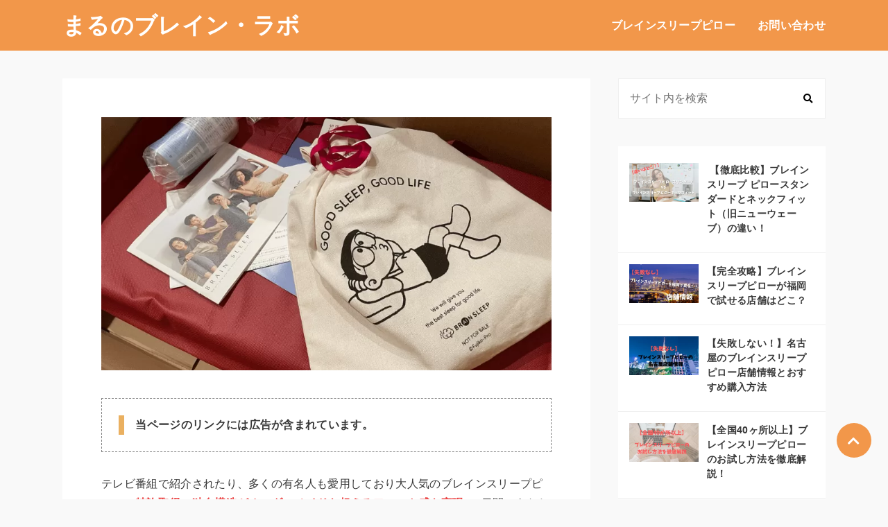

--- FILE ---
content_type: text/html; charset=UTF-8
request_url: https://www.miyours.jp/
body_size: 11160
content:
<!DOCTYPE html>
<html lang="ja">
<head prefix="og: http://ogp.me/ns#">
<!-- wexal_pst_init.js does not exist -->
<!-- engagement_delay.js does not exist -->
<!-- proxy.php does not exists -->
<link rel="dns-prefetch" href="//platform.twitter.com/">
<link rel="preconnect" href="//platform.twitter.com/">
<link rel="dns-prefetch" href="//fonts.googleapis.com/">
<link rel="dns-prefetch" href="//use.fontawesome.com/">
<link rel="dns-prefetch" href="//code.typesquare.com/">
<link rel="dns-prefetch" href="//kit.fontawesome.com/">
<link rel="dns-prefetch" href="//www.googletagmanager.com/">
<meta charset="UTF-8">
<meta name="viewport" content="width=device-width, initial-scale=1.0">
<meta name='robots' content='max-image-preview:large'/>
<link rel='dns-prefetch' href='//code.typesquare.com'/>
<link rel='dns-prefetch' href='//kit.fontawesome.com'/>
<link rel='dns-prefetch' href='//use.fontawesome.com'/>
<link rel='dns-prefetch' href='//fonts.googleapis.com'/>
<!-- SEO SIMPLE PACK 3.2.0 -->
<title>まるのブレイン・ラボ | ブレインスリープピローで快適な睡眠</title>
<meta name="description" content="ブレインスリープピローで快適な睡眠">
<link rel="canonical" href="https://www.miyours.jp/">
<meta property="og:locale" content="ja_JP">
<meta property="og:type" content="website">
<meta property="og:title" content="まるのブレイン・ラボ | ブレインスリープピローで快適な睡眠">
<meta property="og:description" content="ブレインスリープピローで快適な睡眠">
<meta property="og:url" content="https://www.miyours.jp/">
<meta property="og:site_name" content="まるのブレイン・ラボ">
<meta name="twitter:card" content="summary_large_image">
<meta name="google-site-verification" content="SnXoCM1Gu_La7daHT5CdDSDJBOWS1gRxI8iB16Vyd4g">
<!-- Google Analytics (gtag.js) -->
<script async src="https://www.googletagmanager.com/gtag/js?id=G-WZ33BB8S02"></script>
<script>
window.dataLayer = window.dataLayer || [];
function gtag(){dataLayer.push(arguments);}
gtag("js", new Date());
gtag("config", "G-WZ33BB8S02");
</script>
<!-- / SEO SIMPLE PACK -->
<!-- <link rel='stylesheet' id='wp-block-library-css' href='https://www.miyours.jp/wp-includes/css/dist/block-library/style.min.css?ver=6.3.1' media='all' /> -->
<link rel="stylesheet" type="text/css" href="//www.miyours.jp/wp-content/cache/wpfc-minified/241d1fzt/7x7yu.css" media="all"/>
<style id='classic-theme-styles-inline-css'>
/*! This file is auto-generated */
.wp-block-button__link{color:#fff;background-color:#32373c;border-radius:9999px;box-shadow:none;text-decoration:none;padding:calc(.667em + 2px) calc(1.333em + 2px);font-size:1.125em}.wp-block-file__button{background:#32373c;color:#fff;text-decoration:none}
</style>
<style id='global-styles-inline-css'>
body{--wp--preset--color--black: #000000;--wp--preset--color--cyan-bluish-gray: #abb8c3;--wp--preset--color--white: #ffffff;--wp--preset--color--pale-pink: #f78da7;--wp--preset--color--vivid-red: #cf2e2e;--wp--preset--color--luminous-vivid-orange: #ff6900;--wp--preset--color--luminous-vivid-amber: #fcb900;--wp--preset--color--light-green-cyan: #7bdcb5;--wp--preset--color--vivid-green-cyan: #00d084;--wp--preset--color--pale-cyan-blue: #8ed1fc;--wp--preset--color--vivid-cyan-blue: #0693e3;--wp--preset--color--vivid-purple: #9b51e0;--wp--preset--gradient--vivid-cyan-blue-to-vivid-purple: linear-gradient(135deg,rgba(6,147,227,1) 0%,rgb(155,81,224) 100%);--wp--preset--gradient--light-green-cyan-to-vivid-green-cyan: linear-gradient(135deg,rgb(122,220,180) 0%,rgb(0,208,130) 100%);--wp--preset--gradient--luminous-vivid-amber-to-luminous-vivid-orange: linear-gradient(135deg,rgba(252,185,0,1) 0%,rgba(255,105,0,1) 100%);--wp--preset--gradient--luminous-vivid-orange-to-vivid-red: linear-gradient(135deg,rgba(255,105,0,1) 0%,rgb(207,46,46) 100%);--wp--preset--gradient--very-light-gray-to-cyan-bluish-gray: linear-gradient(135deg,rgb(238,238,238) 0%,rgb(169,184,195) 100%);--wp--preset--gradient--cool-to-warm-spectrum: linear-gradient(135deg,rgb(74,234,220) 0%,rgb(151,120,209) 20%,rgb(207,42,186) 40%,rgb(238,44,130) 60%,rgb(251,105,98) 80%,rgb(254,248,76) 100%);--wp--preset--gradient--blush-light-purple: linear-gradient(135deg,rgb(255,206,236) 0%,rgb(152,150,240) 100%);--wp--preset--gradient--blush-bordeaux: linear-gradient(135deg,rgb(254,205,165) 0%,rgb(254,45,45) 50%,rgb(107,0,62) 100%);--wp--preset--gradient--luminous-dusk: linear-gradient(135deg,rgb(255,203,112) 0%,rgb(199,81,192) 50%,rgb(65,88,208) 100%);--wp--preset--gradient--pale-ocean: linear-gradient(135deg,rgb(255,245,203) 0%,rgb(182,227,212) 50%,rgb(51,167,181) 100%);--wp--preset--gradient--electric-grass: linear-gradient(135deg,rgb(202,248,128) 0%,rgb(113,206,126) 100%);--wp--preset--gradient--midnight: linear-gradient(135deg,rgb(2,3,129) 0%,rgb(40,116,252) 100%);--wp--preset--font-size--small: 13px;--wp--preset--font-size--medium: 20px;--wp--preset--font-size--large: 36px;--wp--preset--font-size--x-large: 42px;--wp--preset--spacing--20: 0.44rem;--wp--preset--spacing--30: 0.67rem;--wp--preset--spacing--40: 1rem;--wp--preset--spacing--50: 1.5rem;--wp--preset--spacing--60: 2.25rem;--wp--preset--spacing--70: 3.38rem;--wp--preset--spacing--80: 5.06rem;--wp--preset--shadow--natural: 6px 6px 9px rgba(0, 0, 0, 0.2);--wp--preset--shadow--deep: 12px 12px 50px rgba(0, 0, 0, 0.4);--wp--preset--shadow--sharp: 6px 6px 0px rgba(0, 0, 0, 0.2);--wp--preset--shadow--outlined: 6px 6px 0px -3px rgba(255, 255, 255, 1), 6px 6px rgba(0, 0, 0, 1);--wp--preset--shadow--crisp: 6px 6px 0px rgba(0, 0, 0, 1);}:where(.is-layout-flex){gap: 0.5em;}:where(.is-layout-grid){gap: 0.5em;}body .is-layout-flow > .alignleft{float: left;margin-inline-start: 0;margin-inline-end: 2em;}body .is-layout-flow > .alignright{float: right;margin-inline-start: 2em;margin-inline-end: 0;}body .is-layout-flow > .aligncenter{margin-left: auto !important;margin-right: auto !important;}body .is-layout-constrained > .alignleft{float: left;margin-inline-start: 0;margin-inline-end: 2em;}body .is-layout-constrained > .alignright{float: right;margin-inline-start: 2em;margin-inline-end: 0;}body .is-layout-constrained > .aligncenter{margin-left: auto !important;margin-right: auto !important;}body .is-layout-constrained > :where(:not(.alignleft):not(.alignright):not(.alignfull)){max-width: var(--wp--style--global--content-size);margin-left: auto !important;margin-right: auto !important;}body .is-layout-constrained > .alignwide{max-width: var(--wp--style--global--wide-size);}body .is-layout-flex{display: flex;}body .is-layout-flex{flex-wrap: wrap;align-items: center;}body .is-layout-flex > *{margin: 0;}body .is-layout-grid{display: grid;}body .is-layout-grid > *{margin: 0;}:where(.wp-block-columns.is-layout-flex){gap: 2em;}:where(.wp-block-columns.is-layout-grid){gap: 2em;}:where(.wp-block-post-template.is-layout-flex){gap: 1.25em;}:where(.wp-block-post-template.is-layout-grid){gap: 1.25em;}.has-black-color{color: var(--wp--preset--color--black) !important;}.has-cyan-bluish-gray-color{color: var(--wp--preset--color--cyan-bluish-gray) !important;}.has-white-color{color: var(--wp--preset--color--white) !important;}.has-pale-pink-color{color: var(--wp--preset--color--pale-pink) !important;}.has-vivid-red-color{color: var(--wp--preset--color--vivid-red) !important;}.has-luminous-vivid-orange-color{color: var(--wp--preset--color--luminous-vivid-orange) !important;}.has-luminous-vivid-amber-color{color: var(--wp--preset--color--luminous-vivid-amber) !important;}.has-light-green-cyan-color{color: var(--wp--preset--color--light-green-cyan) !important;}.has-vivid-green-cyan-color{color: var(--wp--preset--color--vivid-green-cyan) !important;}.has-pale-cyan-blue-color{color: var(--wp--preset--color--pale-cyan-blue) !important;}.has-vivid-cyan-blue-color{color: var(--wp--preset--color--vivid-cyan-blue) !important;}.has-vivid-purple-color{color: var(--wp--preset--color--vivid-purple) !important;}.has-black-background-color{background-color: var(--wp--preset--color--black) !important;}.has-cyan-bluish-gray-background-color{background-color: var(--wp--preset--color--cyan-bluish-gray) !important;}.has-white-background-color{background-color: var(--wp--preset--color--white) !important;}.has-pale-pink-background-color{background-color: var(--wp--preset--color--pale-pink) !important;}.has-vivid-red-background-color{background-color: var(--wp--preset--color--vivid-red) !important;}.has-luminous-vivid-orange-background-color{background-color: var(--wp--preset--color--luminous-vivid-orange) !important;}.has-luminous-vivid-amber-background-color{background-color: var(--wp--preset--color--luminous-vivid-amber) !important;}.has-light-green-cyan-background-color{background-color: var(--wp--preset--color--light-green-cyan) !important;}.has-vivid-green-cyan-background-color{background-color: var(--wp--preset--color--vivid-green-cyan) !important;}.has-pale-cyan-blue-background-color{background-color: var(--wp--preset--color--pale-cyan-blue) !important;}.has-vivid-cyan-blue-background-color{background-color: var(--wp--preset--color--vivid-cyan-blue) !important;}.has-vivid-purple-background-color{background-color: var(--wp--preset--color--vivid-purple) !important;}.has-black-border-color{border-color: var(--wp--preset--color--black) !important;}.has-cyan-bluish-gray-border-color{border-color: var(--wp--preset--color--cyan-bluish-gray) !important;}.has-white-border-color{border-color: var(--wp--preset--color--white) !important;}.has-pale-pink-border-color{border-color: var(--wp--preset--color--pale-pink) !important;}.has-vivid-red-border-color{border-color: var(--wp--preset--color--vivid-red) !important;}.has-luminous-vivid-orange-border-color{border-color: var(--wp--preset--color--luminous-vivid-orange) !important;}.has-luminous-vivid-amber-border-color{border-color: var(--wp--preset--color--luminous-vivid-amber) !important;}.has-light-green-cyan-border-color{border-color: var(--wp--preset--color--light-green-cyan) !important;}.has-vivid-green-cyan-border-color{border-color: var(--wp--preset--color--vivid-green-cyan) !important;}.has-pale-cyan-blue-border-color{border-color: var(--wp--preset--color--pale-cyan-blue) !important;}.has-vivid-cyan-blue-border-color{border-color: var(--wp--preset--color--vivid-cyan-blue) !important;}.has-vivid-purple-border-color{border-color: var(--wp--preset--color--vivid-purple) !important;}.has-vivid-cyan-blue-to-vivid-purple-gradient-background{background: var(--wp--preset--gradient--vivid-cyan-blue-to-vivid-purple) !important;}.has-light-green-cyan-to-vivid-green-cyan-gradient-background{background: var(--wp--preset--gradient--light-green-cyan-to-vivid-green-cyan) !important;}.has-luminous-vivid-amber-to-luminous-vivid-orange-gradient-background{background: var(--wp--preset--gradient--luminous-vivid-amber-to-luminous-vivid-orange) !important;}.has-luminous-vivid-orange-to-vivid-red-gradient-background{background: var(--wp--preset--gradient--luminous-vivid-orange-to-vivid-red) !important;}.has-very-light-gray-to-cyan-bluish-gray-gradient-background{background: var(--wp--preset--gradient--very-light-gray-to-cyan-bluish-gray) !important;}.has-cool-to-warm-spectrum-gradient-background{background: var(--wp--preset--gradient--cool-to-warm-spectrum) !important;}.has-blush-light-purple-gradient-background{background: var(--wp--preset--gradient--blush-light-purple) !important;}.has-blush-bordeaux-gradient-background{background: var(--wp--preset--gradient--blush-bordeaux) !important;}.has-luminous-dusk-gradient-background{background: var(--wp--preset--gradient--luminous-dusk) !important;}.has-pale-ocean-gradient-background{background: var(--wp--preset--gradient--pale-ocean) !important;}.has-electric-grass-gradient-background{background: var(--wp--preset--gradient--electric-grass) !important;}.has-midnight-gradient-background{background: var(--wp--preset--gradient--midnight) !important;}.has-small-font-size{font-size: var(--wp--preset--font-size--small) !important;}.has-medium-font-size{font-size: var(--wp--preset--font-size--medium) !important;}.has-large-font-size{font-size: var(--wp--preset--font-size--large) !important;}.has-x-large-font-size{font-size: var(--wp--preset--font-size--x-large) !important;}
.wp-block-navigation a:where(:not(.wp-element-button)){color: inherit;}
:where(.wp-block-post-template.is-layout-flex){gap: 1.25em;}:where(.wp-block-post-template.is-layout-grid){gap: 1.25em;}
:where(.wp-block-columns.is-layout-flex){gap: 2em;}:where(.wp-block-columns.is-layout-grid){gap: 2em;}
.wp-block-pullquote{font-size: 1.5em;line-height: 1.6;}
</style>
<link rel='stylesheet' id='bfb_fontawesome_stylesheet-css' href='https://use.fontawesome.com/releases/v5.12.1/css/all.css?ver=6.3.1' media='all'/>
<link rel='stylesheet' id='bfb_font_Montserrat-css' href='https://fonts.googleapis.com/css?family=Montserrat&#038;display=swap&#038;ver=6.3.1' media='all'/>
<!-- <link rel='stylesheet' id='sbd-block-style-post-css' href='https://www.miyours.jp/wp-content/plugins/simple-blog-design-for-meril/build/style-index.css?ver=1.2.2' media='all' /> -->
<!-- <link rel='stylesheet' id='parent-css' href='https://www.miyours.jp/wp-content/themes/meril/style.css?ver=6.3.1' media='all' /> -->
<!-- <link rel='stylesheet' id='mrl-style-css' href='https://www.miyours.jp/wp-content/themes/meril-child-main/style.css?ver=1.0.0' media='all' /> -->
<link rel="stylesheet" type="text/css" href="//www.miyours.jp/wp-content/cache/wpfc-minified/7j77ijc0/2o24y.css" media="all"/>
<link rel='stylesheet' id='mrl-google_fonts-css' href='https://fonts.googleapis.com/css2?family=Noto+Sans%3Awght%40400%3B700&#038;display=swap&#038;ver=1.0.0' media='all'/>
<!-- <link rel='stylesheet' id='sbd_style-css' href='https://www.miyours.jp/?sbd=1&#038;ver=6.3.1' media='all' /> -->
<!-- <link rel='stylesheet' id='sbd-sroll-css-css' href='https://www.miyours.jp/wp-content/plugins/simple-blog-design-for-meril/addon/scroll-hint/style.css?ver=1.0.0' media='all' /> -->
<link rel="stylesheet" type="text/css" href="//www.miyours.jp/wp-content/cache/wpfc-minified/lnr8x4q8/h6w1w.css" media="all"/>
<script src='//www.miyours.jp/wp-content/cache/wpfc-minified/7w5yl5rp/7x7yu.js' type="text/javascript"></script>
<!-- <script src='https://www.miyours.jp/wp-includes/js/jquery/jquery.min.js?ver=3.7.0' id='jquery-core-js'></script> -->
<!-- <script src='https://www.miyours.jp/wp-includes/js/jquery/jquery-migrate.min.js?ver=3.4.1' id='jquery-migrate-js'></script> -->
<script src='//code.typesquare.com/static/5b0e3c4aee6847bda5a036abac1e024a/ts307f.js?fadein=0&#038;ver=2.0.4' id='typesquare_std-js'></script>
<link rel="alternate" type="application/json" href="https://www.miyours.jp/wp-json/wp/v2/pages/29"/>
<meta name="generator" content="WordPress 6.3.1"/>
<meta name="p:domain_verify" content="f76a2d8c4341f2ed6b0370ab424ab1f0"/>
<style type="text/css">
:root {
--main-color: #f2974a ;
--bg-color-header: #f2974a ;
--text-color-header: #fff;
--sub-color: #f7ba7d ;
--bg-color-footter: #f7ba7d ;
--text-color-footer: #fff;
}
</style>
<noscript><style>.lazyload[data-src]{display:none !important;}</style></noscript><style>.lazyload{background-image:none !important;}.lazyload:before{background-image:none !important;}</style><meta name="p:domain_verify" content="f76a2d8c4341f2ed6b0370ab424ab1f0"/>
</head>
<body data-rsssl=1 class="home page-template-default page page-id-29 p-heading-default p-rinker-default">
<header id="l-header" class="p-header">
<div id="js-sp-nav" class="l-contents p-header__inner">
<!-- ロゴ -->
<div class="p-header__logo-area">
<h1 class="p-header__logo-title">
<a class="p-header__logo-link" href="https://www.miyours.jp/">
まるのブレイン・ラボ	</a>
</h1>
</div>
<!-- メニュー -->
<div class="p-header__menu-area">
<div class="p-sitenav u-sp-hdn">
<nav class="p-mainmenu"><ul id="menu-%e3%83%98%e3%83%83%e3%82%bf%e3%83%bc" class="menu"><li id="menu-item-356" class="menu-item menu-item-type-taxonomy menu-item-object-category menu-item-356"><span class="c-hover-slideline"><a href="https://www.miyours.jp/category/brainsleep/">ブレインスリープピロー</a></span></li>
<li id="menu-item-355" class="menu-item menu-item-type-post_type menu-item-object-page menu-item-355"><span class="c-hover-slideline"><a href="https://www.miyours.jp/otoiawase/">お問い合わせ</a></span></li>
</ul></nav>	</div>
<p id="js-menu-btn" class="p-menu-btn u-pc-hdn">
<span></span><span></span><span></span>
</p>
<div class="p-sitenav-sp u-pc-hdn">
<nav class="p-mainmenu-sp"><ul id="menu-%e3%83%98%e3%83%83%e3%82%bf%e3%83%bc-1" class="menu"><li class="menu-item menu-item-type-taxonomy menu-item-object-category menu-item-356"><a href="https://www.miyours.jp/category/brainsleep/">ブレインスリープピロー</a></li>
<li class="menu-item menu-item-type-post_type menu-item-object-page menu-item-355"><a href="https://www.miyours.jp/otoiawase/">お問い合わせ</a></li>
</ul></nav>	</div>
</div>
</div>
</header>
<div id="l-main-container" class="l-contents l-contents--sp-full ">
<main id="l-main">
<article class="p-article post-29 page type-page status-publish has-post-thumbnail hentry">
<!-- アイキャッチ画像出力 -->
<div class="p-article__img-area p-article__inner" href="https://www.miyours.jp/">
<figure class="p-article__img-figure c-img-fixed-ratio">
<img class="p-article__img lazyload" src="[data-uri]" alt="ブレインスリープピローはあなただけにフィットする枕【サイズ交換が1回無料】 " data-src="https://www.miyours.jp/wp-content/uploads/2022/12/3-800x450.png" decoding="async" data-eio-rwidth="800" data-eio-rheight="450"><noscript><img class="p-article__img" src="https://www.miyours.jp/wp-content/uploads/2022/12/3-800x450.png" alt="ブレインスリープピローはあなただけにフィットする枕【サイズ交換が1回無料】 " data-eio="l"></noscript>
</figure>
</div>
<!-- 本文出力 -->
<div class="p-article__inner">
<div class="p-article__text-area">
<dl class="wp-block-sbd-definition-list sbd-inner-block-init sbd-list-border">
<dt class="wp-block-sbd-definition-list-dt"> 当ページのリンクには広告が含まれています。</dt>
</dl>
<p>テレビ番組で紹介されたり、多くの有名人も愛用しており大人気のブレインスリープピロー。<span class="sbd-text-red">特許取得の独自構造がオーダーメイドを超えるフィット感を実現</span>。7日間であなただけの枕になります。</p>
<p>我が家では睡眠に悩む妻に購入しましたが、子どもたちも気に入り追加購入しました。</p>
<p>公式サイトなら、<span class="sbd-text-bg-yellow">サイズ交換が1回無料</span>でできるので自分に合うか不安な人も安心して購入することができます。</p>
<div class="wp-block-sbd-btn is-style-sbd-btn-red"><p class="sbd-btn-copy">安心の交換1回無料</p><div class="sbd-btn sbd-btn-50 sbd-btn-circle"><a href="https://px.a8.net/svt/ejp?a8mat=3HKVV9+218F9U+4KU6+5ZEMP" target="_self" rel="noopener">公式サイトはこちら</a></div></div>
<nav class="p-toc"><p class="p-toc__title">この記事の目次</p>
<ol class="p-toc__list">
<li><a class="c-hover-underline" href="#toc1">ブレインスリープピローが選ばれる3つの理由！</a></li>
<li><a class="c-hover-underline" href="#toc2">ブレインスリープピローの商品情報</a></li>
<li><a class="c-hover-underline" href="#toc3">ブレインスリープピローは公式購入がおすすめ！</a></li>
<li><a class="c-hover-underline" href="#toc4">ブレインスリープピローの口コミ</a></li>
<li><a class="c-hover-underline" href="#toc5">ブレインスリープピローのよくある質問</a></li>
<li><a class="c-hover-underline" href="#toc6">知って得する睡眠の豆知識</a></li>
<li><a class="c-hover-underline" href="#toc7">サイズ交換で安心！あなただけのオーダーメイド感覚枕ブレインスリープピロー。</a></li>
</ol></nav>
<h2 class="wp-block-heading" id="toc1">ブレインスリープピローが選ばれる3つの理由！</h2>
<figure class="wp-block-image size-full"><img decoding="async" fetchpriority="high" width="800" height="450" src="[data-uri]" alt="" class="wp-image-16 lazyload" data-src="https://www.miyours.jp/wp-content/uploads/2022/12/2.png" data-srcset="https://www.miyours.jp/wp-content/uploads/2022/12/2.png 800w, https://www.miyours.jp/wp-content/uploads/2022/12/2-300x169.png 300w, https://www.miyours.jp/wp-content/uploads/2022/12/2-768x432.png 768w, https://www.miyours.jp/wp-content/uploads/2022/12/2-320x180.png 320w, https://www.miyours.jp/wp-content/uploads/2022/12/2-224x126.png 224w" data-sizes="auto" data-eio-rwidth="800" data-eio-rheight="450"/><noscript><img decoding="async" fetchpriority="high" width="800" height="450" src="https://www.miyours.jp/wp-content/uploads/2022/12/2.png" alt="" class="wp-image-16" srcset="https://www.miyours.jp/wp-content/uploads/2022/12/2.png 800w, https://www.miyours.jp/wp-content/uploads/2022/12/2-300x169.png 300w, https://www.miyours.jp/wp-content/uploads/2022/12/2-768x432.png 768w, https://www.miyours.jp/wp-content/uploads/2022/12/2-320x180.png 320w, https://www.miyours.jp/wp-content/uploads/2022/12/2-224x126.png 224w" sizes="(max-width: 800px) 100vw, 800px" data-eio="l"/></noscript></figure>
<div class="wp-block-sbd-background-block-title sbd-bg-color sbd-inner-block-init is-style-gray">
<div class="wp-block-sbd-heading"><p><strong>特許取得の独自構造であなただけの枕になる</strong></p></div>
<p>ブレインスリープピローが凄いのは、使う人の頭に合わせて7日間かけて頭になじんでいく独自構造です。この枕は自分にあうのか不安と感じる人でも、使う人にフィットした形に変化していくので安心して使い始めることができます。</p>
<p><a href="https://www.miyours.jp/brainsleeppillow-review/" data-type="link" data-id="https://www.miyours.jp/brainsleeppillow-review/">≫ブレインスリープピローの口コミをチェック</a></p>
</div>
<div class="wp-block-sbd-background-block-title sbd-bg-color sbd-inner-block-init is-style-gray">
<div class="wp-block-sbd-heading"><p>いつでも清潔に使える</p></div>
<p>枕は毎日使うものだから清潔に使いたいけど、選択できないことが多いです。しかし、ブレインスリープピローならシャワーで丸洗いすることができるので清潔感を保つことができます。しかも、構造上乾きやすいため手軽に洗うことができるのもおすすめポイントです。</p>
</div>
<div class="wp-block-sbd-background-block-title sbd-bg-color sbd-inner-block-init is-style-gray">
<div class="wp-block-sbd-heading"><p><strong>サイズ交換が1回無料で安心！</strong></p></div>
<p>ブレインスリープピローは、Low、Standard、Hiの３つの高さがあります。いくら自分の頭にフィットするとはいえ不安ですよね。ブレインスリープピローを公式サイトから購入すれば、30日以内に1回無料でサイズ交換をしてくれます。安心して自分にあうサイズを見つけることができます。</p>
<p><a href="https://www.miyours.jp/brainsleeppillow-erabikata/" data-type="link" data-id="https://www.miyours.jp/brainsleeppillow-erabikata/">≫ブレインスリープピローの選び方はこちら</a></p>
</div>
<h2 class="wp-block-heading" id="toc2">ブレインスリープピローの商品情報</h2>
<figure class="wp-block-image size-full"><img decoding="async" width="800" height="450" src="[data-uri]" alt="" class="wp-image-17 lazyload" data-src="https://www.miyours.jp/wp-content/uploads/2022/12/3.png" data-srcset="https://www.miyours.jp/wp-content/uploads/2022/12/3.png 800w, https://www.miyours.jp/wp-content/uploads/2022/12/3-300x169.png 300w, https://www.miyours.jp/wp-content/uploads/2022/12/3-768x432.png 768w, https://www.miyours.jp/wp-content/uploads/2022/12/3-320x180.png 320w, https://www.miyours.jp/wp-content/uploads/2022/12/3-224x126.png 224w" data-sizes="auto" data-eio-rwidth="800" data-eio-rheight="450"/><noscript><img decoding="async" width="800" height="450" src="https://www.miyours.jp/wp-content/uploads/2022/12/3.png" alt="" class="wp-image-17" srcset="https://www.miyours.jp/wp-content/uploads/2022/12/3.png 800w, https://www.miyours.jp/wp-content/uploads/2022/12/3-300x169.png 300w, https://www.miyours.jp/wp-content/uploads/2022/12/3-768x432.png 768w, https://www.miyours.jp/wp-content/uploads/2022/12/3-320x180.png 320w, https://www.miyours.jp/wp-content/uploads/2022/12/3-224x126.png 224w" sizes="(max-width: 800px) 100vw, 800px" data-eio="l"/></noscript></figure>
<figure class="wp-block-table wp-block-sbd-table wp-block-sbd-table-vertical"><table class="has-fixed-layout"><tbody><tr><td>販売元</td><td>株式会社ブレインスリープ</td></tr><tr><td>価格</td><td>33,000円（税）</td></tr><tr><td>送料</td><td>5,500円以上で無料</td></tr><tr><td>交換・返品</td><td>返品不可<br>公式サイトのみ1回サイズ交換無用</td></tr><tr><td>大きさ</td><td>高さ：LOW 6-8cm　STANDARD 9-11cm　HIGH 12-14cm<br>奥行：35cm<br>幅　：60cm</td></tr><tr><td>素材</td><td>ポリエチレン100% リサイクルできる素材</td></tr><tr><td>購入サイト</td><td><a href="#" target="_blank" rel="noreferrer noopener"><span class="sbd-table-btn">詳細を見る</span></a></td></tr></tbody></table></figure>
<div class="wp-block-sbd-balloon sbd-balloon sbd-balloon--id-3 sbd-balloon--flat sbd-balloon--l sbd-balloon--green block-box"><div class="sbd-balloon__profile"><figure class="sbd-balloon__icon"><img decoding="async" src="[data-uri]" alt="" class="sbd-balloon__img lazyload" data-src="https://www.miyours.jp/wp-content/uploads/2022/12/9-1.png" data-eio-rwidth="200" data-eio-rheight="200"/><noscript><img decoding="async" src="https://www.miyours.jp/wp-content/uploads/2022/12/9-1.png" alt="" class="sbd-balloon__img" data-eio="l"/></noscript></figure><div class="sbd-balloon__name"></div></div><div class="sbd-balloon__text-box sbd-inner-block-init">
<p>サイズは3種類あるので、自分にあう高さを選べます。不安な場合は、STANDARDを選んで合わない場合は交換すれば大丈夫です。</p>
</div></div>
<h2 class="wp-block-heading" id="toc3">ブレインスリープピローは公式購入がおすすめ！</h2>
<figure class="wp-block-image size-full"><img decoding="async" width="800" height="450" src="[data-uri]" alt="" class="wp-image-18 lazyload" data-src="https://www.miyours.jp/wp-content/uploads/2022/12/4.png" data-srcset="https://www.miyours.jp/wp-content/uploads/2022/12/4.png 800w, https://www.miyours.jp/wp-content/uploads/2022/12/4-300x169.png 300w, https://www.miyours.jp/wp-content/uploads/2022/12/4-768x432.png 768w, https://www.miyours.jp/wp-content/uploads/2022/12/4-320x180.png 320w, https://www.miyours.jp/wp-content/uploads/2022/12/4-224x126.png 224w" data-sizes="auto" data-eio-rwidth="800" data-eio-rheight="450"/><noscript><img decoding="async" width="800" height="450" src="https://www.miyours.jp/wp-content/uploads/2022/12/4.png" alt="" class="wp-image-18" srcset="https://www.miyours.jp/wp-content/uploads/2022/12/4.png 800w, https://www.miyours.jp/wp-content/uploads/2022/12/4-300x169.png 300w, https://www.miyours.jp/wp-content/uploads/2022/12/4-768x432.png 768w, https://www.miyours.jp/wp-content/uploads/2022/12/4-320x180.png 320w, https://www.miyours.jp/wp-content/uploads/2022/12/4-224x126.png 224w" sizes="(max-width: 800px) 100vw, 800px" data-eio="l"/></noscript></figure>
<p>ブレインスリープピローをどこで購入すればいいのか徹底調査しました。今回は、Amazon、楽天、公式サイトで調査を実施。</p>
<p>Amazonや楽天でも購入できますが、サイズ交換が無料でできるのは公式サイトのみです。また、Amazonや楽天はポイントが付きますが公式サイトであればクーポンなどがはっこうされるのでそれ以上にお得に購入することができます。</p>
<p>そのため、ブレインスリープピローを購入するなら公式サイトからの購入が一番お得です。</p>
<p><a href="https://www.miyours.jp/brainsleeppillow-yasukukau/" data-type="link" data-id="https://www.miyours.jp/brainsleeppillow-yasukukau/">&gt;&gt;ブレインスリープピローの最安値についてはこちら</a></p>
<div class="wp-block-sbd-btn is-style-sbd-btn-red"><p class="sbd-btn-copy">安心の交換1回無料</p><div class="sbd-btn sbd-btn-50 sbd-btn-circle"><a href="https://px.a8.net/svt/ejp?a8mat=3HKVV9+218F9U+4KU6+5ZEMP" target="_self" rel="noopener">公式サイトはこちら</a></div></div>
<h2 class="wp-block-heading" id="toc4">ブレインスリープピローの口コミ</h2>
<figure class="wp-block-image size-full"><img decoding="async" width="800" height="450" src="[data-uri]" alt="" class="wp-image-19 lazyload" data-src="https://www.miyours.jp/wp-content/uploads/2022/12/5.png" data-srcset="https://www.miyours.jp/wp-content/uploads/2022/12/5.png 800w, https://www.miyours.jp/wp-content/uploads/2022/12/5-300x169.png 300w, https://www.miyours.jp/wp-content/uploads/2022/12/5-768x432.png 768w, https://www.miyours.jp/wp-content/uploads/2022/12/5-320x180.png 320w, https://www.miyours.jp/wp-content/uploads/2022/12/5-224x126.png 224w" data-sizes="auto" data-eio-rwidth="800" data-eio-rheight="450"/><noscript><img decoding="async" width="800" height="450" src="https://www.miyours.jp/wp-content/uploads/2022/12/5.png" alt="" class="wp-image-19" srcset="https://www.miyours.jp/wp-content/uploads/2022/12/5.png 800w, https://www.miyours.jp/wp-content/uploads/2022/12/5-300x169.png 300w, https://www.miyours.jp/wp-content/uploads/2022/12/5-768x432.png 768w, https://www.miyours.jp/wp-content/uploads/2022/12/5-320x180.png 320w, https://www.miyours.jp/wp-content/uploads/2022/12/5-224x126.png 224w" sizes="(max-width: 800px) 100vw, 800px" data-eio="l"/></noscript></figure>
<p>ここでは、ブレインスリープピロー愛用者のリアルな口コミを集めました。良い口コミからイマイチな口コミまで幅広く紹介しているので、参考にしてください。</p>
<blockquote class="twitter-tweet"><p lang="ja" dir="ltr">ブレインスリープピロー使ってます<br>寝起きの首痛、肩こりはほぼ無くなりましたよ<br>質も上がったと思いますね<br>値段高いのがあれですけど毎日使う物と割り切ればいい買い物かなと思います</p>— 鴨の羽色のNINJA400 (@Gv2bsj1RbEn9u0f) <a href="https://twitter.com/Gv2bsj1RbEn9u0f/status/1592887967944970240?ref_src=twsrc%5Etfw">November 16, 2022</a></blockquote> <script async="" src="https://platform.twitter.com/widgets.js" charset="utf-8"></script>
<blockquote class="twitter-tweet"><p lang="ja" dir="ltr">入院3日目。初日の夜は、高熱もあったうえに枕高すぎ、マットレスも合わなくて、身体痛くて全然寝れず夜な夜なもがいてたんたけど、昨日マイ枕を持って来てもらったお陰で昨夜は不快なく眠れた🥲🫶枕って大事🥹我が家は、話題のブレインスリープを家族全員(1歳児もw)使ってるけど、本当に良きです🙆‍♀️💓</p>— あんバター@1y🎀＋🤰(12月出産予定) (@anbutter0127) <a href="https://twitter.com/anbutter0127/status/1594488334847729664?ref_src=twsrc%5Etfw">November 21, 2022</a></blockquote> <script async="" src="https://platform.twitter.com/widgets.js" charset="utf-8"></script>
<blockquote class="twitter-tweet"><p lang="ja" dir="ltr">無駄だと思うものには1円も払いたくないけど、価値があると感じたものには積極的にお金を使いたい。<br><br>睡眠に投資価値があると思い、ブレインスリープピロー（スタンフォード式　最高の睡眠から生まれた枕）を購入。<br><br>購入してから半年経ちましたが、すごく満足しています。<a href="https://t.co/CJherezxQ1">https://t.co/CJherezxQ1</a></p>— さいた🦏婚活投資家 (@saita_lab) <a href="https://twitter.com/saita_lab/status/1593784312746610688?ref_src=twsrc%5Etfw">November 19, 2022</a></blockquote> <script async="" src="https://platform.twitter.com/widgets.js" charset="utf-8"></script>
<blockquote class="twitter-tweet"><p lang="ja" dir="ltr">いまさら気づいたけど一晩ブレインスリープピローで寝たら首痛も頭痛もほとんどないし（ないとは言えない）、睡眠の質が死ぬほど悪いこの私がスッキリ目覚めた…<br><br>これはアリだ！！！！<br>極楽気分〜とかじゃないんだが、この有難みはガチめの睡眠障害の寝具難民にしか分からないと思う</p>— いみじき＠壁打ちホモ垢 (@imihomo) <a href="https://twitter.com/imihomo/status/1462277799213879298?ref_src=twsrc%5Etfw">November 21, 2021</a></blockquote> <script async="" src="https://platform.twitter.com/widgets.js" charset="utf-8"></script>
<blockquote class="twitter-tweet"><p lang="ja" dir="ltr">ブレインスリープピロー欲しいけど高い💦 <a href="https://t.co/4MdvNuNfnZ">pic.twitter.com/4MdvNuNfnZ</a></p>— ふうた🏳️‍🌈 (@DBD_0125) <a href="https://twitter.com/DBD_0125/status/1541405746105298944?ref_src=twsrc%5Etfw">June 27, 2022</a></blockquote> <script async="" src="https://platform.twitter.com/widgets.js" charset="utf-8"></script>
<blockquote class="twitter-tweet"><p lang="ja" dir="ltr"><a href="https://twitter.com/hashtag/%E3%83%96%E3%83%AC%E3%82%A4%E3%83%B3%E3%82%B9%E3%83%AA%E3%83%BC%E3%83%97%E3%83%94%E3%83%AD%E3%83%BC?src=hash&amp;ref_src=twsrc%5Etfw">#ブレインスリープピロー</a><br>よく眠れると皆さん絶賛されてるので、思いきって買ってみたのだけど…<br>首が痛くなって30分も寝ていられず、3時間ぐらい姿勢を変えたり七転八倒したけど全く眠れなかった…😭<br>→</p>— ＬAB (@lab0123) <a href="https://twitter.com/lab0123/status/1530404251314565120?ref_src=twsrc%5Etfw">May 28, 2022</a></blockquote> <script async="" src="https://platform.twitter.com/widgets.js" charset="utf-8"></script>
<blockquote class="twitter-tweet"><p lang="ja" dir="ltr">ブレインスリープピロー買って2週間ほど<br>結論から言うと<br>僕には合わないな<br>とりあえずサイズ変更して合わなければ返品できないので誰かにあげるしかない<br><br>みんなネットのレビュー信じすぎたらダメだよ<br>特にインフルエンサーが宣伝しているものw</p>— ひなそー【金融ライター】 (@hinaso0410) <a href="https://twitter.com/hinaso0410/status/1549311319509045248?ref_src=twsrc%5Etfw">July 19, 2022</a></blockquote> <script async="" src="https://platform.twitter.com/widgets.js" charset="utf-8"></script>
<div class="wp-block-sbd-balloon sbd-balloon sbd-balloon--id-3 sbd-balloon--flat sbd-balloon--l sbd-balloon--green block-box"><div class="sbd-balloon__profile"><figure class="sbd-balloon__icon"><img decoding="async" src="[data-uri]" alt="" class="sbd-balloon__img lazyload" data-src="https://www.miyours.jp/wp-content/uploads/2022/12/9-1.png" data-eio-rwidth="200" data-eio-rheight="200"/><noscript><img decoding="async" src="https://www.miyours.jp/wp-content/uploads/2022/12/9-1.png" alt="" class="sbd-balloon__img" data-eio="l"/></noscript></figure><div class="sbd-balloon__name"></div></div><div class="sbd-balloon__text-box sbd-inner-block-init">
<p>悪い口コミもあるけど、子どもから大人まで良い口コミが多いね。</p>
</div></div>
<div class="wp-block-sbd-btn is-style-sbd-btn-red"><p class="sbd-btn-copy">安心の交換1回無料</p><div class="sbd-btn sbd-btn-50 sbd-btn-circle"><a href="https://px.a8.net/svt/ejp?a8mat=3HKVV9+218F9U+4KU6+5ZEMP" target="_self" rel="noopener">公式サイトはこちら</a></div></div>
<h2 class="wp-block-heading" id="toc5">ブレインスリープピローのよくある質問</h2>
<figure class="wp-block-image size-full"><img decoding="async" width="800" height="450" src="[data-uri]" alt="" class="wp-image-20 lazyload" data-src="https://www.miyours.jp/wp-content/uploads/2022/12/6.png" data-srcset="https://www.miyours.jp/wp-content/uploads/2022/12/6.png 800w, https://www.miyours.jp/wp-content/uploads/2022/12/6-300x169.png 300w, https://www.miyours.jp/wp-content/uploads/2022/12/6-768x432.png 768w, https://www.miyours.jp/wp-content/uploads/2022/12/6-320x180.png 320w, https://www.miyours.jp/wp-content/uploads/2022/12/6-224x126.png 224w" data-sizes="auto" data-eio-rwidth="800" data-eio-rheight="450"/><noscript><img decoding="async" width="800" height="450" src="https://www.miyours.jp/wp-content/uploads/2022/12/6.png" alt="" class="wp-image-20" srcset="https://www.miyours.jp/wp-content/uploads/2022/12/6.png 800w, https://www.miyours.jp/wp-content/uploads/2022/12/6-300x169.png 300w, https://www.miyours.jp/wp-content/uploads/2022/12/6-768x432.png 768w, https://www.miyours.jp/wp-content/uploads/2022/12/6-320x180.png 320w, https://www.miyours.jp/wp-content/uploads/2022/12/6-224x126.png 224w" sizes="(max-width: 800px) 100vw, 800px" data-eio="l"/></noscript></figure>
<p>ここではブレインスリープピローのよくある質問を紹介します。購入を検討している方は、参考にしてください。</p>
<h3 class="wp-block-heading">ブレインスリープピローが合わない場合返品はできるの？</h3>
<p>返品はできません。公式サイトのみサイズ交換が1回無料でできます。</p>
<h3 class="wp-block-heading">ブレインスリープピローは何年使用することができるの？</h3>
<p>メーカー推奨は2年間です。買い替えは33%オフの22,000円で購入できます。</p>
<h3 class="wp-block-heading">ブレインスリープピローはどれくらいの頻度で洗えばいいの？</h3>
<p>3ヶ月に1回の頻度で洗うことを公式では推奨しています。</p>
<p>私は、子どもがアレルギーなので1ヶ月に1回を目安で洗っています。</p>
<p>乾きづらくて、中に水滴が残ってしまったことがあるため念のため1日かけて乾かしています。</p>
<h3 class="wp-block-heading">ブレインスリープピローに裏面はあるの？</h3>
<p>あります！購入時、裏面にシールが張ってあります。</p>
<p>触っても分かるのですが、硬いほうが裏で柔らかいほうが表です。</p>
<p>購入時わからずシールを剥いでしまいました。</p>
<figure class="wp-block-image size-full"><img decoding="async" width="800" height="450" src="[data-uri]" alt="" class="wp-image-23 lazyload" data-src="https://www.miyours.jp/wp-content/uploads/2022/12/9.png" data-srcset="https://www.miyours.jp/wp-content/uploads/2022/12/9.png 800w, https://www.miyours.jp/wp-content/uploads/2022/12/9-300x169.png 300w, https://www.miyours.jp/wp-content/uploads/2022/12/9-768x432.png 768w, https://www.miyours.jp/wp-content/uploads/2022/12/9-320x180.png 320w, https://www.miyours.jp/wp-content/uploads/2022/12/9-224x126.png 224w" data-sizes="auto" data-eio-rwidth="800" data-eio-rheight="450"/><noscript><img decoding="async" width="800" height="450" src="https://www.miyours.jp/wp-content/uploads/2022/12/9.png" alt="" class="wp-image-23" srcset="https://www.miyours.jp/wp-content/uploads/2022/12/9.png 800w, https://www.miyours.jp/wp-content/uploads/2022/12/9-300x169.png 300w, https://www.miyours.jp/wp-content/uploads/2022/12/9-768x432.png 768w, https://www.miyours.jp/wp-content/uploads/2022/12/9-320x180.png 320w, https://www.miyours.jp/wp-content/uploads/2022/12/9-224x126.png 224w" sizes="(max-width: 800px) 100vw, 800px" data-eio="l"/></noscript></figure>
<h2 class="wp-block-heading" id="toc6">知って得する睡眠の豆知識</h2>
<figure class="wp-block-image size-full"><img decoding="async" width="800" height="450" src="[data-uri]" alt="" class="wp-image-21 lazyload" data-src="https://www.miyours.jp/wp-content/uploads/2022/12/7.png" data-srcset="https://www.miyours.jp/wp-content/uploads/2022/12/7.png 800w, https://www.miyours.jp/wp-content/uploads/2022/12/7-300x169.png 300w, https://www.miyours.jp/wp-content/uploads/2022/12/7-768x432.png 768w, https://www.miyours.jp/wp-content/uploads/2022/12/7-320x180.png 320w, https://www.miyours.jp/wp-content/uploads/2022/12/7-224x126.png 224w" data-sizes="auto" data-eio-rwidth="800" data-eio-rheight="450"/><noscript><img decoding="async" width="800" height="450" src="https://www.miyours.jp/wp-content/uploads/2022/12/7.png" alt="" class="wp-image-21" srcset="https://www.miyours.jp/wp-content/uploads/2022/12/7.png 800w, https://www.miyours.jp/wp-content/uploads/2022/12/7-300x169.png 300w, https://www.miyours.jp/wp-content/uploads/2022/12/7-768x432.png 768w, https://www.miyours.jp/wp-content/uploads/2022/12/7-320x180.png 320w, https://www.miyours.jp/wp-content/uploads/2022/12/7-224x126.png 224w" sizes="(max-width: 800px) 100vw, 800px" data-eio="l"/></noscript></figure>
<h3 class="wp-block-heading">睡眠は最初の90分が重要</h3>
<p>NHKの平均睡眠調査によると、<span class="sbd-text-bg-yellow">日本人の平均睡眠時間は7時間12分</span>となっています。</p>
<p><a href="https://www.nhk.or.jp/bunken/yoron-jikan/column/sleep-2020.html" data-type="URL" data-id="https://www.nhk.or.jp/bunken/yoron-jikan/column/sleep-2020.html">≫NHK放送文化研究所（外部リンク）</a></p>
<p>つまり、人生の3分の1は睡眠ということになります。毎日眠い、睡眠を取っているのに疲れが残るという人は多いのではないでしょうか？</p>
<p>そこで、睡眠の量より睡眠の質にフォーカスしたのがブレインスリープピローです。</p>
<p>スタンフォード式睡眠の睡眠でも、<span class="sbd-text-red">寝はじめの最初の90分を</span><span class="sbd-text-red">「</span><span class="sbd-text-red">黄金の90分」</span>として睡眠の質について述べています。</p>
<p>ブレインスリープピローの特殊構造により、最初の90分をより良い睡眠にしてくれます。</p>
<h2 class="wp-block-heading" id="toc7">サイズ交換で安心！あなただけのオーダーメイド感覚枕ブレインスリープピロー。</h2>
<figure class="wp-block-image size-full"><img decoding="async" width="800" height="450" src="[data-uri]" alt="" class="wp-image-24 lazyload" data-src="https://www.miyours.jp/wp-content/uploads/2022/12/10.png" data-srcset="https://www.miyours.jp/wp-content/uploads/2022/12/10.png 800w, https://www.miyours.jp/wp-content/uploads/2022/12/10-300x169.png 300w, https://www.miyours.jp/wp-content/uploads/2022/12/10-768x432.png 768w, https://www.miyours.jp/wp-content/uploads/2022/12/10-320x180.png 320w, https://www.miyours.jp/wp-content/uploads/2022/12/10-224x126.png 224w" data-sizes="auto" data-eio-rwidth="800" data-eio-rheight="450"/><noscript><img decoding="async" width="800" height="450" src="https://www.miyours.jp/wp-content/uploads/2022/12/10.png" alt="" class="wp-image-24" srcset="https://www.miyours.jp/wp-content/uploads/2022/12/10.png 800w, https://www.miyours.jp/wp-content/uploads/2022/12/10-300x169.png 300w, https://www.miyours.jp/wp-content/uploads/2022/12/10-768x432.png 768w, https://www.miyours.jp/wp-content/uploads/2022/12/10-320x180.png 320w, https://www.miyours.jp/wp-content/uploads/2022/12/10-224x126.png 224w" sizes="(max-width: 800px) 100vw, 800px" data-eio="l"/></noscript></figure>
<p>ブレインスリープピローは、特殊構造で使う人に合わせた形になる枕です。とにかく睡眠の質にこだわり研究された枕で、スタンフォード式睡眠の西野教授監修の元作らています。</p>
<p>また、清潔感を保てるように丸洗いできるのも嬉しいポイントです。我が家でも子供がアレルギーなので、こまめに洗えるでとても重宝しています。</p>
<p>良い口コミばかりで不安かもしれませんが、サイズ交換も1回無料でできるので少しでも良い睡眠を考えれいる人にはおすすめの商品です。</p>
<p>人生の3分の１は睡眠なので、一度ブレインスリープピローを体験してみてください。</p>
<div class="wp-block-sbd-btn is-style-sbd-btn-red"><p class="sbd-btn-copy">安心の交換1回無料</p><div class="sbd-btn sbd-btn-50 sbd-btn-circle"><a href="https://px.a8.net/svt/ejp?a8mat=3HKVV9+218F9U+4KU6+5ZEMP" target="_self" rel="noopener">公式サイトはこちら</a></div></div>
</div>
</div>
<div class="p-article__footer p-article__inner">
<!-- 広告出力 -->
</div>
</article>
</main>
<aside id="l-side">
<div class="l-side-contents">
<section id="search-4" class="l-side-widget widget_search p-widget"><form role="search" method="get" class="p-search-form" action="https://www.miyours.jp/" role="search">
<input type="text" value="" name="s" class="p-search-form__field" placeholder="サイト内を検索">
<button type="submit" class="p-search-form__submitn" value="search"><i class="fas fa-search"></i></button>
</form></section><section id="widget-new-post-4" class="l-side-widget widget-new-post p-widget">
<div class="p-widget__box p-widget__box--nopadding">
<div class="p-list-simple-unit">
<article class="p-list-simple c-hover-shadow post-257 post type-post status-publish format-standard has-post-thumbnail hentry category-brainsleep">
<div class="p-list-simple__inner">
<!-- アイキャッチ画像出力 -->
<a class="p-list-simple__img-area" href="https://www.miyours.jp/brainsleeppillow-necfit-chigai/">
<figure class="p-list-simple__img-figure c-img-fixed-ratio">
<img class="p-list-simple__img lazyload" src="[data-uri]" alt=" 【徹底比較】ブレインスリープ ピロースタンダードとネックフィット（旧ニューウェーブ）の違い！ " data-src="https://www.miyours.jp/wp-content/uploads/2023/04/1-320x180.png" decoding="async" data-eio-rwidth="320" data-eio-rheight="180"><noscript><img class="p-list-simple__img" src="https://www.miyours.jp/wp-content/uploads/2023/04/1-320x180.png" alt=" 【徹底比較】ブレインスリープ ピロースタンダードとネックフィット（旧ニューウェーブ）の違い！ " data-eio="l"></noscript>
</figure>
</a>
<!-- タイトル出力 -->
<a class="p-list-simple__title-area" href="https://www.miyours.jp/brainsleeppillow-necfit-chigai/">
<h2 class="p-list-simple__title u-lineh-s"> 【徹底比較】ブレインスリープ ピロースタンダードとネックフィット（旧ニューウェーブ）の違い！</h2>
</a>
</div>
</article>
<article class="p-list-simple c-hover-shadow post-233 post type-post status-publish format-standard has-post-thumbnail hentry category-brainsleep">
<div class="p-list-simple__inner">
<!-- アイキャッチ画像出力 -->
<a class="p-list-simple__img-area" href="https://www.miyours.jp/store-fukuoka/">
<figure class="p-list-simple__img-figure c-img-fixed-ratio">
<img class="p-list-simple__img lazyload" src="[data-uri]" alt="【完全攻略】ブレインスリープピローが福岡で試せる店舗はどこ？ " data-src="https://www.miyours.jp/wp-content/uploads/2023/02/1-3-320x180.png" decoding="async" data-eio-rwidth="320" data-eio-rheight="180"><noscript><img class="p-list-simple__img" src="https://www.miyours.jp/wp-content/uploads/2023/02/1-3-320x180.png" alt="【完全攻略】ブレインスリープピローが福岡で試せる店舗はどこ？ " data-eio="l"></noscript>
</figure>
</a>
<!-- タイトル出力 -->
<a class="p-list-simple__title-area" href="https://www.miyours.jp/store-fukuoka/">
<h2 class="p-list-simple__title u-lineh-s">【完全攻略】ブレインスリープピローが福岡で試せる店舗はどこ？</h2>
</a>
</div>
</article>
<article class="p-list-simple c-hover-shadow post-219 post type-post status-publish format-standard has-post-thumbnail hentry category-brainsleep">
<div class="p-list-simple__inner">
<!-- アイキャッチ画像出力 -->
<a class="p-list-simple__img-area" href="https://www.miyours.jp/store-nagoya/">
<figure class="p-list-simple__img-figure c-img-fixed-ratio">
<img class="p-list-simple__img lazyload" src="[data-uri]" alt="【失敗しない！】名古屋のブレインスリープピロー店舗情報とおすすめ購入方法 " data-src="https://www.miyours.jp/wp-content/uploads/2023/02/1-2-320x180.png" decoding="async" data-eio-rwidth="320" data-eio-rheight="180"><noscript><img class="p-list-simple__img" src="https://www.miyours.jp/wp-content/uploads/2023/02/1-2-320x180.png" alt="【失敗しない！】名古屋のブレインスリープピロー店舗情報とおすすめ購入方法 " data-eio="l"></noscript>
</figure>
</a>
<!-- タイトル出力 -->
<a class="p-list-simple__title-area" href="https://www.miyours.jp/store-nagoya/">
<h2 class="p-list-simple__title u-lineh-s">【失敗しない！】名古屋のブレインスリープピロー店舗情報とおすすめ購入方法</h2>
</a>
</div>
</article>
<article class="p-list-simple c-hover-shadow post-190 post type-post status-publish format-standard has-post-thumbnail hentry category-brainsleep">
<div class="p-list-simple__inner">
<!-- アイキャッチ画像出力 -->
<a class="p-list-simple__img-area" href="https://www.miyours.jp/brainsleeppillow-otameshi/">
<figure class="p-list-simple__img-figure c-img-fixed-ratio">
<img class="p-list-simple__img lazyload" src="[data-uri]" alt="【全国40ヶ所以上】ブレインスリープピローのお試し方法を徹底解説！ " data-src="https://www.miyours.jp/wp-content/uploads/2023/02/1-320x180.png" decoding="async" data-eio-rwidth="320" data-eio-rheight="180"><noscript><img class="p-list-simple__img" src="https://www.miyours.jp/wp-content/uploads/2023/02/1-320x180.png" alt="【全国40ヶ所以上】ブレインスリープピローのお試し方法を徹底解説！ " data-eio="l"></noscript>
</figure>
</a>
<!-- タイトル出力 -->
<a class="p-list-simple__title-area" href="https://www.miyours.jp/brainsleeppillow-otameshi/">
<h2 class="p-list-simple__title u-lineh-s">【全国40ヶ所以上】ブレインスリープピローのお試し方法を徹底解説！</h2>
</a>
</div>
</article>
<article class="p-list-simple c-hover-shadow post-179 post type-post status-publish format-standard has-post-thumbnail hentry category-brainsleep">
<div class="p-list-simple__inner">
<!-- アイキャッチ画像出力 -->
<a class="p-list-simple__img-area" href="https://www.miyours.jp/brainsleeppillow-tenpo-dokode/">
<figure class="p-list-simple__img-figure c-img-fixed-ratio">
<img class="p-list-simple__img lazyload" src="[data-uri]" alt="【どこで買える？】ブレインスリープピローが買える店舗まとめ。おすすめは公式。 " data-src="https://www.miyours.jp/wp-content/uploads/2023/02/1-1-320x180.png" decoding="async" data-eio-rwidth="320" data-eio-rheight="180"><noscript><img class="p-list-simple__img" src="https://www.miyours.jp/wp-content/uploads/2023/02/1-1-320x180.png" alt="【どこで買える？】ブレインスリープピローが買える店舗まとめ。おすすめは公式。 " data-eio="l"></noscript>
</figure>
</a>
<!-- タイトル出力 -->
<a class="p-list-simple__title-area" href="https://www.miyours.jp/brainsleeppillow-tenpo-dokode/">
<h2 class="p-list-simple__title u-lineh-s">【どこで買える？】ブレインスリープピローが買える店舗まとめ。おすすめは公式。</h2>
</a>
</div>
</article>
</div>
</div>
</section></div>
<div class="l-side-contents l-side-contents--sticky">
<section class="l-side-widget p-widget js_toc_outer_height u-sp-hdn">
<h4 class="p-widget__ttl">この記事の目次</h4>
<div class="p-widget__box p-widget__box--max-height js_toc_inner_position">
<ol class="p-toc__list p-toc__list--side js-toc-strong">
<li><a class="c-hover-underline" href="#toc1">ブレインスリープピローが選ばれる3つの理由！</a></li>
<li><a class="c-hover-underline" href="#toc2">ブレインスリープピローの商品情報</a></li>
<li><a class="c-hover-underline" href="#toc3">ブレインスリープピローは公式購入がおすすめ！</a></li>
<li><a class="c-hover-underline" href="#toc4">ブレインスリープピローの口コミ</a></li>
<li><a class="c-hover-underline" href="#toc5">ブレインスリープピローのよくある質問</a></li>
<li><a class="c-hover-underline" href="#toc6">知って得する睡眠の豆知識</a></li>
<li><a class="c-hover-underline" href="#toc7">サイズ交換で安心！あなただけのオーダーメイド感覚枕ブレインスリープピロー。</a></li>
</ol>	</div>
</section>
</aside>
</div>
<footer id="l-footer" class="p-footer">
<div class="l-contents l-contents-inner-s">
<div class="p-footer__nav-area">
<nav class="p-footer-menu"><ul id="menu-%e3%83%95%e3%83%83%e3%82%bf%e3%83%bc" class="menu"><li id="menu-item-75" class="menu-item menu-item-type-post_type menu-item-object-page menu-item-privacy-policy menu-item-75"><span class="c-hover-slideline"><a rel="privacy-policy" href="https://www.miyours.jp/privacy-policy/">プライバシーポリシー</a></span></li>
<li id="menu-item-313" class="menu-item menu-item-type-post_type menu-item-object-page menu-item-313"><span class="c-hover-slideline"><a href="https://www.miyours.jp/%e5%ba%83%e5%91%8a%e3%83%9d%e3%83%aa%e3%82%b7%e3%83%bc/">広告ポリシー</a></span></li>
<li id="menu-item-76" class="menu-item menu-item-type-post_type menu-item-object-page menu-item-76"><span class="c-hover-slideline"><a href="https://www.miyours.jp/otoiawase/">お問い合わせ</a></span></li>
</ul></nav>	</div>
<div class="p-footer__privacy-area">
<p class="p-footer__privacy">
&copy;
2023&nbspまるのブレイン・ラボ	All rights reserved.
</p>
</div>
</div>
</footer>
<div id='js-page-top' class="p-page-top">
<a id='js-page-top-link' class="p-page-top__link"><i class="fas fa-chevron-up"></i></a>
</div>
<script id="eio-lazy-load-js-before">
var eio_lazy_vars = {"exactdn_domain":"","skip_autoscale":0,"threshold":0};
</script>
<script src='https://www.miyours.jp/wp-content/plugins/ewww-image-optimizer/includes/lazysizes.min.js?ver=721' id='eio-lazy-load-js'></script>
<script src='https://www.miyours.jp/wp-content/plugins/blog-floating-button/js/jquery.cookie.js?ver=6.3.1' id='bfb_js_cookie-js'></script>
<script src='https://kit.fontawesome.com/421ad94433.js?ver=1.0.0' id='mrl-fontawesome-js'></script>
<script src='https://www.miyours.jp/wp-content/themes/meril/assets/js/common.js?ver=1.0.0' id='mrl-common-js'></script>
<script src='https://www.miyours.jp/wp-content/plugins/simple-blog-design-for-meril/addon/scroll-hint/scroll-hint.js?ver=1.0.0' id='sbd-editor-js-js'></script>
<script src='https://www.miyours.jp/wp-content/plugins/simple-blog-design-for-meril/addon/scroll-hint/index.js?ver=1.0.0' id='index-js-js'></script>
<script type="application/ld+json">[{"@context":"http:\/\/schema.org","@type":"Article","mainEntityOfPage":"https:\/\/www.miyours.jp\/","headline":"\u30d6\u30ec\u30a4\u30f3\u30b9\u30ea\u30fc\u30d7\u30d4\u30ed\u30fc\u306f\u3042\u306a\u305f\u3060\u3051\u306b\u30d5\u30a3\u30c3\u30c8\u3059\u308b\u6795\u3010\u30b5\u30a4\u30ba\u4ea4\u63db\u304c1\u56de\u7121\u6599\u3011","image":{"@type":"ImageObject","url":"https:\/\/www.miyours.jp\/wp-content\/uploads\/2022\/12\/3-800x450.png","width":800,"height":450},"datePublished":"2022-12-18T08:41:49+0900","dateModified":"2023-09-22T11:49:10+0900","author":{"@type":"Person","name":"marubrain"},"description":"\u30c6\u30ec\u30d3\u756a\u7d44\u3067\u7d39\u4ecb\u3055\u308c\u305f\u308a\u3001\u591a\u304f\u306e\u6709\u540d\u4eba\u3082\u611b\u7528\u3057\u3066\u304a\u308a\u5927\u4eba\u6c17\u306e\u30d6\u30ec\u30a4\u30f3\u30b9\u30ea\u30fc\u30d7\u30d4\u30ed\u30fc\u3002\u7279\u8a31\u53d6\u5f97\u306e\u72ec\u81ea\u69cb\u9020\u304c\u30aa\u30fc\u30c0\u30fc\u30e1\u30a4\u30c9\u3092\u8d85\u3048\u308b\u30d5\u30a3\u30c3\u30c8\u611f\u3092\u5b9f\u73fe\u30027\u65e5\u9593\u3067\u3042\u306a\u305f\u3060\u3051\u306e\u6795\u306b\u306a\u308a\u307e\u3059\u3002 \u6211\u304c\u5bb6\u3067\u306f\u7761\u7720\u306b\u60a9\u3080\u59bb\u306b\u8cfc\u5165\u3057\u307e\u3057\u305f\u304c\u3001 [&hellip;]"},{"@context":"http:\/\/schema.org","@type":"BreadcrumbList","name":"\u30d1\u30f3\u304f\u305a\u30ea\u30b9\u30c8","itemListElement":[{"@type":"ListItem","position":1,"item":{"name":"\u30db\u30fc\u30e0","@id":"https:\/\/www.miyours.jp\/"}},{"@type":"ListItem","position":2,"item":{"name":"\u30d6\u30ec\u30a4\u30f3\u30b9\u30ea\u30fc\u30d7\u30d4\u30ed\u30fc\u306f\u3042\u306a\u305f\u3060\u3051\u306b\u30d5\u30a3\u30c3\u30c8\u3059\u308b\u6795\u3010\u30b5\u30a4\u30ba\u4ea4\u63db\u304c1\u56de\u7121\u6599\u3011","@id":"https:\/\/www.miyours.jp\/"}}]}]</script>
</body>
</html><!-- WP Fastest Cache file was created in 0.20717811584473 seconds, on 22-09-23 13:05:40 -->

--- FILE ---
content_type: text/css
request_url: https://www.miyours.jp/wp-content/cache/wpfc-minified/7j77ijc0/2o24y.css
body_size: 13236
content:
@charset "UTF-8";
.sbd-inner-block-init{box-sizing:border-box}.sbd-inner-block-init dd,.sbd-inner-block-init dt,.sbd-inner-block-init>*{margin:1em 0 !important}@media screen and (min-width: 768px){.sbd-inner-block-init dd,.sbd-inner-block-init dt,.sbd-inner-block-init>*{margin:1.25em 0 !important}}.sbd-inner-block-init>:first-child{margin-top:0 !important}.sbd-inner-block-init>:last-child{margin-bottom:0 !important}.sbd-inner-block-init p{padding:0 !important}[class^=wp-block-sbd]{margin:0 0 1.5em}@media screen and (min-width: 768px){[class^=wp-block-sbd]{margin:0 0 2em}}.sbd-block-padding,.wp-block-sbd-definition-list.sbd-list-border,.wp-block-sbd-list .sbd-list-border,.wp-block-sbd-checkpoint-block .sbd-checkpoint-content,.wp-block-sbd-background-block-title,.wp-block-sbd-background-block{padding:1.25em !important}@media screen and (min-width: 768px){.sbd-block-padding,.wp-block-sbd-definition-list.sbd-list-border,.wp-block-sbd-list .sbd-list-border,.wp-block-sbd-checkpoint-block .sbd-checkpoint-content,.wp-block-sbd-background-block-title,.wp-block-sbd-background-block{padding:1.5em !important}}.sbd-bg-color.is-style-red{background-color:#ffe9e9}.sbd-bg-color.is-style-gray{background-color:#f5f5f5}.sbd-bg-color.is-style-yellow{background-color:#fffdeb}.wp-block-sbd-background-block{position:relative;background-color:#ffe9e9}.wp-block-sbd-background-block-title{position:relative;background-color:#ffe9e9}.wp-block-sbd-background-block-title.is-style-red .wp-block-sbd-heading:not([class^=is-style])::before,.wp-block-sbd-background-block-title.is-style-red .wp-block-sbd-heading.is-style-sbd-title-icon::before{color:#eb4141}.wp-block-sbd-background-block-title.is-style-red .wp-block-sbd-heading.is-style-sbd-title-strong p::first-letter{color:#eb4141}.wp-block-sbd-background-block-title.is-style-gray .wp-block-sbd-heading:not([class^=is-style])::before,.wp-block-sbd-background-block-title.is-style-gray .wp-block-sbd-heading.is-style-sbd-title-icon::before{color:#5ba6f0}.wp-block-sbd-background-block-title.is-style-gray .wp-block-sbd-heading.is-style-sbd-title-strong p::first-letter{color:#5ba6f0}.wp-block-sbd-background-block-title.is-style-yellow .wp-block-sbd-heading:not([class^=is-style])::before,.wp-block-sbd-background-block-title.is-style-yellow .wp-block-sbd-heading.is-style-sbd-title-icon::before{color:#33cb9c}.wp-block-sbd-background-block-title.is-style-yellow .wp-block-sbd-heading.is-style-sbd-title-strong p::first-letter{color:#33cb9c}.wp-block-sbd-heading>p{font-size:1.125em !important;font-weight:700 !important;line-height:1.5 !important}.wp-block-sbd-heading>*{line-height:1.5;margin:0 !important}.wp-block-sbd-heading,.wp-block-sbd-heading.is-style-sbd-title-icon{display:flex}.wp-block-sbd-heading::before,.wp-block-sbd-heading.is-style-sbd-title-icon::before{font-family:"sbd_icomoon";content:"";font-size:1.5em;margin-right:12px;flex:0 0 auto;color:#eb4141;line-height:1}.wp-block-sbd-heading.is-style-sbd-title-strong{display:block}.wp-block-sbd-heading.is-style-sbd-title-strong::before{content:none}.wp-block-sbd-heading.is-style-sbd-title-strong p::first-letter{font-size:1.65em;color:#eb4141}.wp-block-sbd-checkpoint-block{position:relative;background:#fafafa;box-shadow:0 2px 4px rgba(0,0,0,.22)}.wp-block-sbd-checkpoint-block .sbd-checkpoint-title{font-size:1.125em;background:#eab060;padding:.5em 1.5em;text-align:center;color:#fff;font-weight:700;line-height:1.5;margin-top:0;margin-bottom:0}.wp-block-sbd-checkpoint-block .sbd-checkpoint-title::before{margin-right:12px;font-family:"sbd_icomoon";content:"";font-weight:700}.wp-block-sbd-checkpoint-block .sbd-checkpoint-content{margin-top:0}.wp-block-sbd-checkpoint-block.is-style-sbd-checkpoint-orange .sbd-checkpoint-title{background-color:#eab060}.wp-block-sbd-checkpoint-block.is-style-sbd-checkpoint-blue .sbd-checkpoint-title{background-color:#5ba6f0}.wp-block-sbd-checkpoint-block.is-style-sbd-checkpoint-black .sbd-checkpoint-title{background-color:#000}.wp-block-sbd-checkpoint-block.is-style-sbd-checkpoint-red .sbd-checkpoint-title{background-color:#ff5546}.wp-block-sbd-checkpoint-block.is-style-sbd-checkpoint-green .sbd-checkpoint-title{background-color:#88b500}.wp-block-sbd-checkpoint-block.is-style-sbd-checkpoint-pink .sbd-checkpoint-title{background-color:#f19ec2}.wp-block-sbd-point-block .wp-block-sbd-point-block-title{margin-bottom:0 !important}.wp-block-sbd-list{padding:0;counter-reset:sbd-ol}.wp-block-sbd-list .sbd-list{margin:0 !important;padding:0;list-style-type:none !important}.wp-block-sbd-list .sbd-list li{margin:.5em 0 1em;position:relative;line-height:1.5em}.wp-block-sbd-list .sbd-list li:first-child{margin-top:0}.wp-block-sbd-list .sbd-list li:last-child{margin-bottom:0}.wp-block-sbd-list .sbd-list-border{border:dashed 1px gray}.wp-block-sbd-list .sbd-list-noborder{border:none !important}.wp-block-sbd-list ul.sbd-list>li{padding:0 0 0 1.25em}.wp-block-sbd-list ul.sbd-list>li::before{position:absolute;content:"" !important;left:0 !important;top:50% !important;transform:translateY(-50%) !important;background-color:#eab060 !important;width:.5em;height:.5em}.wp-block-sbd-list ul.sbd-list>li::after{content:none}.wp-block-sbd-list ol.sbd-list>li{padding:0 0 0 2em}.wp-block-sbd-list ol.sbd-list>li::before{font-size:1em !important;position:absolute !important;left:0 !important;display:block !important;box-sizing:content-box !important;width:1.5em !important;height:1.5em !important;padding:0 !important;color:#fff !important;line-height:1.5 !important;text-align:center !important;background-color:#eab060 !important;border-radius:50% !important;content:counter(sbd-ol);counter-increment:sbd-ol;border:none !important;transform:scale(0.8) !important}.wp-block-sbd-list ol.sbd-list>li::after{content:none}.wp-block-sbd-list.is-style-sbd-list-orange ul li::before{background-color:#eab060 !important}.wp-block-sbd-list.is-style-sbd-list-orange ol li::before{background-background-color:#eab060 !important}.wp-block-sbd-list.is-style-sbd-list-blue ul li::before{background-color:#5ba6f0 !important}.wp-block-sbd-list.is-style-sbd-list-blue ol li::before{background-color:#5ba6f0 !important}.wp-block-sbd-list.is-style-sbd-list-black ul li::before{background-color:#000 !important}.wp-block-sbd-list.is-style-sbd-list-black ol li::before{background-color:#000 !important}.wp-block-sbd-list.is-style-sbd-list-red ul li::before{background-color:#ff5546 !important}.wp-block-sbd-list.is-style-sbd-list-red ol li::before{background-color:#ff5546 !important}.wp-block-sbd-list.is-style-sbd-list-green ul li::before{background-color:#88b500 !important}.wp-block-sbd-list.is-style-sbd-list-green ol li::before{background-color:#88b500 !important}.wp-block-sbd-list.is-style-sbd-list-pink ul li::before{background-color:#f19ec2 !important}.wp-block-sbd-list.is-style-sbd-list-pink ol li::before{background-color:#f19ec2 !important}.wp-block-sbd-definition-list.sbd-list-border{border:dashed 1px gray}.wp-block-sbd-definition-list.sbd-list-noborder{border:none !important}.wp-block-sbd-definition-list-dt{background-color:inherit !important;font-weight:700;padding:0 0 0 12px !important;border-left:solid 6px #eab060;margin:0}@media screen and (min-width: 768px){.wp-block-sbd-definition-list-dt{border-width:8px}}.wp-block-sbd-definition-list-dt.is-style-sbd-dt-orange{border-color:#eab060}.wp-block-sbd-definition-list-dt.is-style-sbd-dt-blue{border-color:#5ba6f0}.wp-block-sbd-definition-list-dt.is-style-sbd-dt-black{border-color:#000}.wp-block-sbd-definition-list-dt.is-style-sbd-dt-red{border-color:#ff5546}.wp-block-sbd-definition-list-dt.is-style-sbd-dt-green{border-color:#88b500}.wp-block-sbd-definition-list-dt.is-style-sbd-dt-pink{border-color:#f19ec2}.wp-block-sbd-definition-list-dd{font-weight:normal;padding:0 !important;border:none !important}.wp-block-sbd-table>table{min-width:100%;word-break:break-all;width:100%;border:none !important;background-color:#fff}.wp-block-sbd-table.sbd-table--scroll>table{overflow-x:scroll;-webkit-overflow-scrolling:touch;border-collapse:collapse;display:block}.wp-block-sbd-table.sbd-table--scroll>table td,.wp-block-sbd-table.sbd-table--scroll>table th{min-width:130px !important;max-width:200px !important}.wp-block-sbd-table.sbd-table--fixed td:first-child{position:sticky;left:-1px;z-index:9}.wp-block-sbd-table td,.wp-block-sbd-table th{font-size:max(0.8em, 12px) !important;vertical-align:middle !important;text-align:center !important;padding:.7em;border:#d2d2d2 solid 1px !important;background-color:#fff}.wp-block-sbd-table td a,.wp-block-sbd-table th a{display:inline-block;text-decoration:none;max-width:100%}.wp-block-sbd-table td a:hover,.wp-block-sbd-table th a:hover{opacity:.8;transition:.3s}.wp-block-sbd-table td a[target=_blank]:after,.wp-block-sbd-table th a[target=_blank]:after{content:none}.wp-block-sbd-table td img,.wp-block-sbd-table th img{margin-bottom:0}.wp-block-sbd-table td .sbd-table-btn,.wp-block-sbd-table th .sbd-table-btn{display:inline-block;padding:10px;border:0;border-radius:3px;box-shadow:0 -4px 0 rgba(0,0,0,.1) inset;text-align:center;color:#fff;font-weight:normal}.wp-block-sbd-table td .sbd-table-btn>a,.wp-block-sbd-table th .sbd-table-btn>a{color:#fff}.wp-block-sbd-table [class^=sbd-table-bg-]{position:relative;min-height:60px;display:flex;align-items:center;justify-content:center}.wp-block-sbd-table [class^=sbd-table-bg-]::after{content:"";position:absolute;font-size:50px;font-family:"sbd_icomoon";top:50%;left:50%;transform:translate(-50%, -50%)}.wp-block-sbd-table .sbd-table-bg-double-circle::after{color:rgba(235,65,65,.2);content:""}.wp-block-sbd-table .sbd-table-bg-circle::after{color:rgba(91,166,240,.2);content:""}.wp-block-sbd-table .sbd-table-bg-triangle::after{color:rgba(51,203,156,.2);content:""}.wp-block-sbd-table .sbd-table-bg-cross::after{color:rgba(234,176,96,.2);content:""}.wp-block-sbd-table .sbd-table-btn{background:#eab060 !important}.wp-block-sbd-table.sbd-table--btn-orange .sbd-table-btn{background:#eab060 !important}.wp-block-sbd-table.sbd-table--btn-red .sbd-table-btn{background:#eb4141 !important}.wp-block-sbd-table.sbd-table--btn-blue .sbd-table-btn{background:#5ba6f0 !important}.wp-block-sbd-table.sbd-table--btn-green .sbd-table-btn{background:#33cb9c !important}.wp-block-sbd-table.sbd-table--btn-gray .sbd-table-btn{background:#434343 !important}.wp-block-sbd-table-vertical td:first-child{background:#fdf7ef !important}.wp-block-sbd-table-vertical.sbd-table--header-orange td:first-child{background:#fdf7ef !important}.wp-block-sbd-table-vertical.sbd-table--header-red td:first-child{background:#ffe9e9 !important}.wp-block-sbd-table-vertical.sbd-table--header-blue td:first-child{background:#eef6fe !important}.wp-block-sbd-table-vertical.sbd-table--header-green td:first-child{background:#eafaf5 !important}.wp-block-sbd-table-vertical.sbd-table--header-gray td:first-child{background:#f5f5f5 !important}.wp-block-sbd-table-horizontal tr:first-child td{background:#fdf7ef !important}.wp-block-sbd-table-horizontal.sbd-table--header-orange tr:first-child td{background:#fdf7ef !important}.wp-block-sbd-table-horizontal.sbd-table--header-red tr:first-child td{background:#ffe9e9 !important}.wp-block-sbd-table-horizontal.sbd-table--header-blue tr:first-child td{background:#eef6fe !important}.wp-block-sbd-table-horizontal.sbd-table--header-green tr:first-child td{background:#eafaf5 !important}.wp-block-sbd-table-horizontal.sbd-table--header-gray tr:first-child td{background:#f5f5f5 !important}.sbd-table--scroll .scroll-hint-icon{width:100px;height:100px;border-radius:50%;background:rgba(0,0,0,.8);padding:30px 20px 20px;z-index:10}.sbd-table--scroll .scroll-hint-icon::before{width:30px;height:30px}.sbd-table--scroll .scroll-hint-icon::after{top:15px}.sbd-table--scroll .scroll-hint-text{line-height:1.25}.sbd-table--scroll-none .scroll-hint-icon-wrap.is-active .scroll-hint-icon{opacity:0}.sbd-table--scroll-hint-simple .scroll-hint-icon{width:175px;height:35px;border-radius:50px;padding:0 16px;display:flex;justify-content:space-between;align-items:center}.sbd-table--scroll-hint-simple .scroll-hint-icon::before{content:"";width:16px;height:14px;display:block;background-repeat:no-repeat;background-image:url([data-uri]);opacity:0;background-size:40px;background-position:left}.sbd-table--scroll-hint-simple .scroll-hint-icon::after{position:relative;top:auto;left:auto;width:16px;background-size:40px;background-position:right;margin:0 !important;transition-delay:0}.sbd-table--scroll-hint-simple .scroll-hint-text{margin-top:0}.sbd-table--scroll-hint-simple .scroll-hint-icon-wrap.is-active .scroll-hint-icon:after,.sbd-table--scroll-hint-simple .scroll-hint-icon-wrap.is-active .scroll-hint-icon:before{opacity:1}.sbd-rate{text-align:center}.sbd-rate__star{color:#eab060}.sbd-rate__star .icon-star-off{color:#5d5d5d}.sbd-rate__num{font-size:.8em;line-height:1;color:#949494}.wp-block-sbd-btn{text-align:center}.wp-block-sbd-btn .sbd-btn-copy{text-align:center;color:#434343;font-size:.75em;margin-bottom:.25em !important;padding:0;font-weight:700}.wp-block-sbd-btn .sbd-btn-copy::before{content:"＼";margin-right:1em;display:inline-block}.wp-block-sbd-btn .sbd-btn-copy::after{content:" ／";margin-left:1em;display:inline-block}.wp-block-sbd-btn .sbd-btn-copy:empty{display:none}.wp-block-sbd-btn .sbd-btn>a,.wp-block-sbd-btn .sbd-btn>span,.wp-block-sbd-btn a.sbd-btn,.wp-block-sbd-btn span.sbd-btn{color:#fff;background-color:#434343;border:0;border-radius:3px;box-shadow:0 -4px 0 rgba(0,0,0,.1) inset;cursor:pointer;display:inline-block;font-weight:700;padding:.75em 2.5em;text-align:center;text-decoration:none;overflow-wrap:break-word;display:inline-block;min-width:25%;position:relative;box-sizing:border-box}.wp-block-sbd-btn .sbd-btn>a::after,.wp-block-sbd-btn .sbd-btn>span::after,.wp-block-sbd-btn a.sbd-btn::after,.wp-block-sbd-btn span.sbd-btn::after{content:"" !important;width:6px;height:6px;border-top:2px solid #fff;border-right:2px solid #fff;transform:rotate(45deg) translateY(-50%);margin-left:1em;position:absolute;right:1.5em;top:50%}.wp-block-sbd-btn .sbd-btn>a:hover,.wp-block-sbd-btn .sbd-btn>span:hover,.wp-block-sbd-btn a.sbd-btn:hover,.wp-block-sbd-btn span.sbd-btn:hover{opacity:.8;transition:.3s}.wp-block-sbd-btn .sbd-btn-25>a,.wp-block-sbd-btn .sbd-btn-25>span,.wp-block-sbd-btn a.sbd-btn-25,.wp-block-sbd-btn span.sbd-btn-25{min-width:25%}.wp-block-sbd-btn .sbd-btn-50>a,.wp-block-sbd-btn .sbd-btn-50>span,.wp-block-sbd-btn a.sbd-btn-50,.wp-block-sbd-btn span.sbd-btn-50{min-width:50%}.wp-block-sbd-btn .sbd-btn-75>a,.wp-block-sbd-btn .sbd-btn-75>span,.wp-block-sbd-btn a.sbd-btn-75,.wp-block-sbd-btn span.sbd-btn-75{min-width:75%}.wp-block-sbd-btn .sbd-btn-100>a,.wp-block-sbd-btn .sbd-btn-100>span,.wp-block-sbd-btn a.sbd-btn-100,.wp-block-sbd-btn span.sbd-btn-100{min-width:100%}.wp-block-sbd-btn .sbd-btn-circle>a,.wp-block-sbd-btn .sbd-btn-circle>span,.wp-block-sbd-btn a.sbd-btn-circle,.wp-block-sbd-btn span.sbd-btn-circle{border-radius:99px}.wp-block-sbd-btn.is-style-sbd-btn-black .sbd-btn>a,.wp-block-sbd-btn.is-style-sbd-btn-black .sbd-btn>span,.wp-block-sbd-btn.is-style-sbd-btn-black a.sbd-btn,.wp-block-sbd-btn.is-style-sbd-btn-black span.sbd-btn{background-color:#434343}.wp-block-sbd-btn.is-style-sbd-btn-black .sbd-btn-copy{color:#434343}.wp-block-sbd-btn.is-style-sbd-btn-red .sbd-btn>a,.wp-block-sbd-btn.is-style-sbd-btn-red .sbd-btn>span,.wp-block-sbd-btn.is-style-sbd-btn-red a.sbd-btn,.wp-block-sbd-btn.is-style-sbd-btn-red span.sbd-btn{background-color:#eb4141}.wp-block-sbd-btn.is-style-sbd-btn-red .sbd-btn-copy{color:#eb4141}.wp-block-sbd-btn.is-style-sbd-btn-blue .sbd-btn>a,.wp-block-sbd-btn.is-style-sbd-btn-blue .sbd-btn>span,.wp-block-sbd-btn.is-style-sbd-btn-blue a.sbd-btn,.wp-block-sbd-btn.is-style-sbd-btn-blue span.sbd-btn{background-color:#5ba6f0}.wp-block-sbd-btn.is-style-sbd-btn-blue .sbd-btn-copy{color:#5ba6f0}.wp-block-sbd-btn.is-style-sbd-btn-green .sbd-btn>a,.wp-block-sbd-btn.is-style-sbd-btn-green .sbd-btn>span,.wp-block-sbd-btn.is-style-sbd-btn-green a.sbd-btn,.wp-block-sbd-btn.is-style-sbd-btn-green span.sbd-btn{background-color:#33cb9c}.wp-block-sbd-btn.is-style-sbd-btn-green .sbd-btn-copy{color:#33cb9c}.wp-block-sbd-btn.is-style-sbd-btn-orange .sbd-btn>a,.wp-block-sbd-btn.is-style-sbd-btn-orange .sbd-btn>span,.wp-block-sbd-btn.is-style-sbd-btn-orange a.sbd-btn,.wp-block-sbd-btn.is-style-sbd-btn-orange span.sbd-btn{background-color:#eab060}.wp-block-sbd-btn.is-style-sbd-btn-orange .sbd-btn-copy{color:#eab060}.sbd-balloon{display:flex;align-items:flex-start}.sbd-balloon__profile{text-align:center}.sbd-balloon__icon{margin:0;width:60px;height:60px}@media screen and (min-width: 768px){.sbd-balloon__icon{width:80px;height:80px}}.sbd-balloon__img{border-radius:50%;max-width:100%;padding:0 !important}.sbd-balloon__name{font-size:.6em;margin-top:.5em;line-height:1}.sbd-balloon__text-box{padding:1.25em !important;position:relative;border-radius:10px;word-wrap:break-word !important;flex:0 1 auto;margin-top:.25em}.sbd-balloon__text-box::before,.sbd-balloon__text-box::after{top:12px;border:solid transparent;content:" ";height:0;width:0;position:absolute;pointer-events:none}.sbd-balloon__text-box::before{border-width:11px;margin-top:8px;border-color:transparent #e7e7e7}.sbd-balloon__text-box::after{border-width:8px;margin-top:11px;border-color:transparent #e7e7e7}.sbd-balloon--l .sbd-balloon__text-box{margin-left:1em}.sbd-balloon--l .sbd-balloon__text-box::before,.sbd-balloon--l .sbd-balloon__text-box::after{right:100%;border-left:none}.sbd-balloon--r{flex-direction:row-reverse}.sbd-balloon--r .sbd-balloon__text-box{margin-right:1em}.sbd-balloon--r .sbd-balloon__text-box::before,.sbd-balloon--r .sbd-balloon__text-box::after{left:100%;border-right:none}.sbd-balloon--gray .sbd-balloon__text-box{background-color:#e7e7e7;border-color:#999797 !important}.sbd-balloon--gray .sbd-balloon__text-box::before{border-color:transparent #999797}.sbd-balloon--gray .sbd-balloon__text-box::after{border-color:transparent #e7e7e7}.sbd-balloon--red .sbd-balloon__text-box{background-color:#f8e6e6;border-color:#ffa7a7 !important}.sbd-balloon--red .sbd-balloon__text-box::before{border-color:transparent #ffa7a7}.sbd-balloon--red .sbd-balloon__text-box::after{border-color:transparent #f8e6e6}.sbd-balloon--green .sbd-balloon__text-box{background-color:#e8fff8;border-color:#33cb9c !important}.sbd-balloon--green .sbd-balloon__text-box::before,.sbd-balloon--green .sbd-balloon__text-box::after{border-color:transparent #33cb9c}.sbd-balloon--green .sbd-balloon__text-box::after{border-color:transparent #e8fff8}.sbd-balloon--blue .sbd-balloon__text-box{background-color:#f2f8ff;border-color:#5ba6f0 !important}.sbd-balloon--blue .sbd-balloon__text-box::before{border-color:transparent #5ba6f0}.sbd-balloon--blue .sbd-balloon__text-box::after{border-color:transparent #f2f8ff}.sbd-balloon--orange .sbd-balloon__text-box{background-color:#f8f2ea;border-color:#eab060 !important}.sbd-balloon--orange .sbd-balloon__text-box::before{border-color:transparent #eab060}.sbd-balloon--orange .sbd-balloon__text-box::after{border-color:transparent #f8f2ea}.sbd-balloon--flat .sbd-balloon__text-box{border:none}.sbd-balloon--flat .sbd-balloon__text-box::before{border:none}.sbd-balloon--border .sbd-balloon__text-box{border:2px solid;background:#fff}.sbd-balloon--border .sbd-balloon__text-box::after{border-color:transparent #fff}.sbd-blog-card{box-sizing:border-box;text-decoration:none;width:100%;height:auto;background-color:#fff;display:-ms-grid;display:grid;-moz-column-gap:12px;column-gap:12px;border:1px solid #434343;padding:1em !important;text-align:left;cursor:pointer;-ms-grid-rows:auto 1fr auto;-ms-grid-columns:auto 12px minmax(70%, 1fr);grid-template:"g-blog-card__img g-blog-card__title" auto "g-blog-card__img g-blog-card__excerpt" 1fr "g-blog-card__img g-blog-card__btn" auto/auto minmax(70%, 1fr)}@media screen and (min-width: 768px){.sbd-blog-card{-moz-column-gap:16px;column-gap:16px;-ms-grid-rows:auto 1fr auto;-ms-grid-columns:auto 16px minmax(70%, 1fr);grid-template:"g-blog-card__img g-blog-card__title" auto "g-blog-card__img g-blog-card__excerpt" 1fr "g-blog-card__img g-blog-card__btn" auto/auto minmax(70%, 1fr)}}.sbd-blog-card:hover{opacity:.8;transition:.3s}.sbd-blog-card__img-area{-ms-grid-row:1;-ms-grid-row-span:3;-ms-grid-column:1;grid-area:g-blog-card__img}.sbd-blog-card__img-area img{vertical-align:top;margin-bottom:0 !important}.sbd-blog-card__title-area{-ms-grid-row:1;-ms-grid-column:3;grid-area:g-blog-card__title;text-decoration:none !important;font-weight:700;word-break:break-all;color:#434343 !important}.sbd-blog-card__excerpt-area{-ms-grid-row:2;-ms-grid-column:3;grid-area:g-blog-card__excerpt;font-size:.75em;word-break:break-all;margin-top:-8px;color:#9b9b9b !important;text-decoration:none !important;margin-top:8px}@media screen and (max-width: 767px){.sbd-blog-card__excerpt-area{display:none;margin-top:12px}}.sbd-blog-card__btn-area{-ms-grid-row:3;-ms-grid-column:3;grid-area:g-blog-card__btn;-ms-grid-column-align:end;justify-self:end;margin-top:-6px}@media screen and (min-width: 768px){.sbd-blog-card__img-area{-ms-grid-row:1;-ms-grid-row-span:3;-ms-grid-column:1}.sbd-blog-card__title-area{-ms-grid-row:1;-ms-grid-column:3}.sbd-blog-card__excerpt-area{-ms-grid-row:2;-ms-grid-column:3}.sbd-blog-card__btn-area{-ms-grid-row:3;-ms-grid-column:3}}.sbd-blog-card__btn{padding:.5em 2em}@font-face{font-family:"sbd_icomoon";src:url(//www.miyours.jp/wp-content/plugins/simple-blog-design-for-meril/build/fonts/icomoon.53f6ef57.eot);src:url(//www.miyours.jp/wp-content/plugins/simple-blog-design-for-meril/build/fonts/icomoon.53f6ef57.eot#iefix) format("embedded-opentype"),url(//www.miyours.jp/wp-content/plugins/simple-blog-design-for-meril/build/fonts/icomoon.9babd236.ttf) format("truetype"),url(//www.miyours.jp/wp-content/plugins/simple-blog-design-for-meril/build/fonts/icomoon.609913a8.woff) format("woff"),url([data-uri]#icomoon) format("svg");font-weight:normal;font-style:normal;font-display:block}[class^=sbd-icon-],[class*=sbd-icon-]{font-family:"sbd_icomoon" !important;speak:never;font-style:normal;font-weight:normal;font-variant:normal;text-transform:none;line-height:1;-webkit-font-smoothing:antialiased;-moz-osx-font-smoothing:grayscale}.sbd-icon-star-full:before{content:""}.sbd-icon-star-half:before{content:""}.sbd-icon-star-off:before{content:""}.sbd-icon-cross:before{content:""}.sbd-icon-triangle:before{content:""}.sbd-icon-circle:before{content:""}.sbd-icon-double-circle:before{content:""}.sbd-icon-arrow:before{content:""}.sbd-icon-check:before{content:""}
.sbd-text-bold{font-weight:bold !important}.sbd-text-red{font-weight:bold !important;color:#eb4141 !important}.sbd-text-bg-yellow{font-weight:bold !important;background-color:#ffffaf !important}
 :root {
--bg-color: #f9f9f9;
--bg-color-footter: #fff;
--bg-color-header: #fff;
--border-color: #efefef;
--default-font-family: "Noto Sans JP", sans-serif;
--default-font-size: 16px;
--f1: 2.074rem;
--f2: 1.728rem;
--f3: 1.44rem;
--f4: 1.2rem;
--f5: 1rem;
--f6: 0.875rem;
--f6-plus: max(0.75rem, 12px);
--f7: max(0.694rem, 10px);
--fmin: 10px;
--gray-text-color: #9b9b9b;
--link-color: #538fff;
--main-color: #383838;
--paddong-body-side: 1rem;
--sub-color: #707070;
--text-color: #383838;
--text-color-footer: #383838;
--text-color-header: #383838;
--the-max-width: 1100px;
} html {
border: 0;
-webkit-box-sizing: border-box;
box-sizing: border-box;
font-size: var(--default-font-size);
font-weight: 400;
margin: 0;
padding: 0;
vertical-align: baseline;
word-wrap: break-word;
}
body,
h1,
h2,
h3,
h4,
ul,
ol,
dl,
li,
dt,
dd,
p,
div,
span,
img,
a,
table,
tr,
th,
td,
blockquote,
pre,
code {
border: 0;
-webkit-box-sizing: border-box;
box-sizing: border-box;
font-weight: 400;
margin: 0;
padding: 0;
vertical-align: baseline;
}
h1,
h2,
h3,
h4,
h5,
h6,
p {
word-break: break-all;
}
article,
header,
footer,
aside,
figure,
figcaption,
nav,
section {
-webkit-box-sizing: border-box;
box-sizing: border-box;
display: block;
margin: 0;
}
ol,
ul {
list-style: none;
list-style-type: none;
}
a {
color: var(--link-color);
}
body {
background-color: var(--bg-color);
color: var(--text-color);
font-family: var(--default-font-family);
letter-spacing: 0.02em;
line-height: 1.75;
margin: 0;
-webkit-text-size-adjust: 100%;
-ms-text-size-adjust: 100%;
}
img {
height: auto;
image-rendering: -webkit-optimize-contrast;
max-width: 100%;
vertical-align: bottom;
}
input:focus,
select:focus {
outline: none;
} #l-breadcrumb {
margin-bottom: 1em;
margin-top: 1em;
}
#l-breadcrumb + #l-pickup,
#l-breadcrumb + #l-main-container {
margin-top: 0;
}
@media screen and (min-width: 768px) {
#l-breadcrumb + #l-pickup,
#l-breadcrumb + #l-main-container {
margin-top: 0;
}
}
#l-pickup {
margin-bottom: 32px;
margin-top: 32px;
}
@media screen and (min-width: 768px) {
#l-pickup {
margin-bottom: 40px;
margin-top: 40px;
}
}
#l-main-container {
margin-bottom: 80px;
margin-top: 32px;
}
@media screen and (min-width: 768px) {
#l-main-container {
-webkit-box-pack: justify;
display: -webkit-box;
display: -ms-flexbox;
display: flex;
-ms-flex-pack: justify;
justify-content: space-between;
margin-bottom: 96px;
margin-top: 40px;
}
}
#l-main {
-webkit-box-flex: 0;
-ms-flex: 0 0 calc(71% - 20px);
flex: 0 0 calc(71% - 20px);
overflow: hidden;
}
#l-main > *:not(:first-child) {
margin-top: 32px;
}
@media screen and (min-width: 768px) {
#l-main > *:not(:first-child) {
margin-top: 40px;
}
}
@media screen and (max-width: 767px) {
#l-side {
margin-top: 40px;
}
}
@media screen and (min-width: 768px) {
#l-side {
-webkit-box-flex: 0;
-ms-flex: 0 0 calc(29% - 20px);
flex: 0 0 calc(29% - 20px);
}
} .l-contents {
padding: 0 var(--paddong-body-side);
width: 100%;
}
@media screen and (min-width: 768px) {
.l-contents {
margin: 0 auto;
max-width: calc(var(--the-max-width) + var(--paddong-body-side) + var(--paddong-body-side));
}
}
@media screen and (max-width: 767px) {
.l-contents--sp-full {
padding-left: 0;
padding-right: 0;
}
}
.l-side-contents:not(:empty) + .l-side-contents {
margin-top: 32px;
}
@media screen and (min-width: 768px) {
.l-side-contents:not(:empty) + .l-side-contents {
margin-top: 40px;
}
}
@media screen and (max-width: 767px) {
.l-side-contents {
padding: 0 var(--paddong-body-side);
width: 100%;
}
}
@media screen and (min-width: 768px) {
.l-side-contents--sticky {
position: sticky;
top: 40px;
}
}
.l-side-widget + .l-side-widget {
margin-top: 32px;
}
@media screen and (min-width: 768px) {
.l-side-widget + .l-side-widget {
margin-top: 40px;
}
} .l-contents-inner {
padding: 40px 0;
width: 100%;
}
@media screen and (min-width: 768px) {
.l-contents-inner {
padding: 64px 0;
}
}
.l-contents-inner-s {
padding-bottom: 32px;
padding-top: 32px;
}
@media screen and (min-width: 768px) {
.l-contents-inner-s {
padding-bottom: 40px;
padding-top: 40px;
}
} .p-article {
background-color: #fff;
padding: 2.5em 0;
}
@media screen and (min-width: 768px) {
.p-article {
padding: 3.5em 0;
}
}
.p-article__inner, .p-comments .p-comments-form .comment-respond {
margin: 2.5em 0 0;
padding: 0 1em;
}
.p-article__inner:first-child, .p-comments .p-comments-form .comment-respond:first-child {
margin-top: 0;
}
@media screen and (min-width: 768px) {
.p-article__inner, .p-comments .p-comments-form .comment-respond {
padding: 0 3.5em;
}
}
.p-article__grid {
-webkit-column-gap: 12px;
-moz-column-gap: 12px;
column-gap: 12px;
display: grid;
grid-template: "g-article__category g-article__category" auto "g-article__title g-article__title" auto "g-article__date g-article__tags" auto/minmax(110px, 33%) 1fr;
row-gap: 12px;
}
@media screen and (min-width: 768px) {
.p-article__grid {
-webkit-column-gap: 24px;
-moz-column-gap: 24px;
column-gap: 24px;
grid-template: "g-article__category g-article__category" auto "g-article__title g-article__title" auto "g-article__date g-article__tags" auto/minmax(110px, auto) 1fr;
}
}
.p-article__category-area {
grid-area: g-article__category;
}
.p-article__title-area {
grid-area: g-article__title;
margin-bottom: 12px;
}
@media screen and (min-width: 768px) {
.p-article__title-area {
margin-bottom: 8px;
}
}
.p-article__date-area {
grid-area: g-article__date;
}
.p-article__tags-area {
grid-area: g-article__tags;
}
.p-article__img-area {
margin: 2.5em 0 0;
}
.p-article__footer {
margin-top: 3.5em;
}
@media screen and (min-width: 768px) {
.p-article__footer {
margin-top: 4.5em;
}
} .p-article__text-area > * {
margin-bottom: 2em;
margin-top: 2em;
max-width: 100%;
}
.p-article__text-area > *:first-child {
margin-top: 0;
}
.p-article__text-area > *:last-child {
margin-bottom: 0;
}
.p-article__text-area > ul {
list-style-type: disc;
padding-left: 1em;
}
.p-article__text-area > ul li {
padding: 0.2em 0;
}
.p-article__text-area > ol {
padding-left: 1em;
}
.p-article__text-area > ol li {
list-style-type: decimal;
padding: 0.2em 0;
}
.p-article__text-area > blockquote {
background: var(--bg-color);
padding: 40px;
position: relative;
}
.p-article__text-area > blockquote::before {
color: #888;
content: "“";
display: inline-block;
font-size: 6.75rem;
left: 0.2em;
line-height: 1;
position: absolute;
top: -0.2em;
}
.p-article__text-area > blockquote cite {
color: var(--gray-text-color);
display: block;
font-size: var(--f6);
margin-top: 24px;
}
.p-article__text-area > blockquote cite a {
color: var(--gray-text-color);
}
.p-article__text-area > figcaption {
color: var(--gray-text-color);
font-size: var(--f6);
margin-top: -16px;
}
.p-article__text-area > img {
max-width: 100%;
width: auto;
}
.p-article__text-area > figure {
margin-left: auto;
margin-right: auto;
text-align: center;
} .p-article__text-area table {
border: 1px solid var(--gray-text-color);
border-collapse: collapse;
letter-spacing: 0;
width: 100%;
}
.p-article__text-area table th,
.p-article__text-area table td {
border: 1px solid var(--gray-text-color);
border-collapse: collapse;
letter-spacing: 0;
}
.p-article__text-area table th,
.p-article__text-area table thead {
background-color: var(--bg-color);
color: #222;
font-weight: 700;
padding: 1em;
text-align: left;
vertical-align: top;
}
.p-article__text-area table td {
padding: 1em;
text-align: left;
vertical-align: top;
width: auto;
} .p-article__text-area > h2,
.p-related__ttl {
font-size: var(--f3);
font-weight: 700;
line-height: 1.5;
margin-bottom: -0.75rem;
margin-top: 2.08em;
}
@media screen and (min-width: 768px) {
.p-article__text-area > h2,
.p-related__ttl {
font-size: var(--f2);
margin-top: 2.32em;
}
}
.p-article__text-area > h3,
.p-article__text-area > h4,
.p-article__text-area > h5,
.p-article__text-area > h6 {
font-weight: 700;
line-height: 1.5;
margin-bottom: -0.25rem;
}
.p-article__text-area > h3 {
font-size: var(--f4);
margin-top: 2.5rem;
}
@media screen and (min-width: 768px) {
.p-article__text-area > h3 {
font-size: var(--f3);
margin-top: 3rem;
}
}
.p-article__text-area > h4 {
font-size: var(--f5);
margin-top: 2.5rem;
}
@media screen and (min-width: 768px) {
.p-article__text-area > h4 {
font-size: var(--f4);
margin-top: 3rem;
}
}
.p-article__text-area > h5 {
color: var(--main-color);
font-size: var(--f5);
margin-top: 2.5rem;
}
@media screen and (min-width: 768px) {
.p-article__text-area > h5 {
font-size: var(--f5);
margin-top: 3rem;
}
} .p-heading-default .p-article__text-area > h2,
.p-heading-default .p-related__ttl {
background-color: var(--bg-color);
padding: 0.87em 0.87em 0.87em 1.21em;
position: relative;
}
@media screen and (min-width: 768px) {
.p-heading-default .p-article__text-area > h2,
.p-heading-default .p-related__ttl {
padding: 0.87em 0.87em 0.87em 1.44em;
}
}
.p-heading-default .p-article__text-area > h2::before,
.p-heading-default .p-related__ttl::before {
background-color: var(--main-color);
content: "";
height: 1.44em;
left: 0;
position: absolute;
top: 50%;
-webkit-transform: translateY(-50%);
transform: translateY(-50%);
width: 8px;
}
@media screen and (min-width: 768px) {
.p-heading-default .p-article__text-area > h2::before,
.p-heading-default .p-related__ttl::before {
width: 10px;
}
}
.p-heading-default .p-article__text-area > h3 {
border-bottom: 1px dashed var(--main-color);
border-left: solid 5px var(--main-color);
padding: 0.25em 0 0.5em 1em;
}
.p-heading-default .p-article__text-area > h4 {
border-bottom: 1px dashed var(--main-color);
padding-bottom: 0.5em;
} .p-heading-ptn2 .p-article__text-area > h2,
.p-heading-ptn2 .p-related__ttl {
background-color: var(--main-color);
color: #fff;
padding: 1.02em 1.22em;
}
@media screen and (min-width: 768px) {
.p-heading-ptn2 .p-article__text-area > h2,
.p-heading-ptn2 .p-related__ttl {
padding: 0.87em 1.01em;
}
}
.p-heading-ptn2 .p-article__text-area > h3 {
background-color: var(--bg-color);
border-bottom: 3px solid var(--main-color);
border-top: 3px solid var(--main-color);
padding: 0.75em 1em;
}
@media screen and (min-width: 768px) {
.p-heading-ptn2 .p-article__text-area > h3 {
padding: 1em 1.25em;
}
}
.p-heading-ptn2 .p-article__text-area > h4 {
background-color: var(--bg-color);
padding: 0.75em;
}
@media screen and (min-width: 768px) {
.p-heading-ptn2 .p-article__text-area > h4 {
padding: 1em;
}
} .p-heading-ptn3 .p-article__text-area > h2,
.p-heading-ptn3 .p-related__ttl {
background-color: var(--main-color);
border-radius: 5px;
color: #fff;
margin-bottom: 0;
padding: 1.02em 1.22em;
position: relative;
}
@media screen and (min-width: 768px) {
.p-heading-ptn3 .p-article__text-area > h2,
.p-heading-ptn3 .p-related__ttl {
padding: 0.87em 1.01em;
}
}
.p-heading-ptn3 .p-article__text-area > h2::after,
.p-heading-ptn3 .p-related__ttl::after {
border: 15px solid transparent;
border-top: 15px solid var(--main-color);
content: "";
height: 0;
left: 30px;
position: absolute;
top: 100%;
width: 0;
}
.p-heading-ptn3 .p-article__text-area > h3 {
background-color: var(--bg-color);
border-bottom: 3px solid rgba(0, 0, 0, 0.16);
border-radius: 5px;
padding: 0.75em 1em;
}
@media screen and (min-width: 768px) {
.p-heading-ptn3 .p-article__text-area > h3 {
padding: 1em 1.25em;
}
}
.p-heading-ptn3 .p-article__text-area > h4::after {
background-color: var(--main-color);
border-radius: 50px;
content: "";
display: block;
height: 3px;
margin-top: 0.75em;
} .c-article-ttl {
font-size: var(--f3);
font-weight: 700;
line-height: 1.5;
}
@media screen and (min-width: 768px) {
.c-article-ttl {
font-size: var(--f1);
}
}
.c-archive-ttl {
background-color: #fff;
border-bottom: 2px solid var(--main-color);
font-size: var(--f4);
font-weight: 700;
padding: 0.83em;
}
@media screen and (min-width: 768px) {
.c-archive-ttl {
font-size: var(--f3);
padding: 1.39em;
}
} .c-category {
background-color: var(--main-color);
color: #fff;
display: inline-block;
font-size: var(--fmin);
font-weight: 700;
line-height: 1;
padding: 0.35rem 0.5rem;
text-decoration: none;
}
.c-category span {
font-weight: 700;
}
@media screen and (min-width: 768px) {
.c-category {
padding: 0.375rem 0.75rem;
}
} .c-tag > a {
text-decoration: none;
}
.c-tag > a:hover {
color: var(--text-color);
-webkit-transition: 0.3s;
transition: 0.3s;
} .c-btn, .p-comments .p-comments-list .comment-reply-link, form #submit {
background-color: #fff;
border: 1px solid var(--link-color);
border-radius: 35px;
color: var(--link-color);
display: -webkit-inline-box;
display: -ms-inline-flexbox;
display: inline-flex;
font-size: var(--f7);
font-weight: 700;
line-height: 1;
padding: 0.625em 2em;
text-decoration: none;
-webkit-transition: all 0.3s ease-out;
transition: all 0.3s ease-out;
}
.c-btn::after, .p-comments .p-comments-list .comment-reply-link::after, form #submit::after {
content: "\f054";
font-family: "Font Awesome 5 Free";
margin-left: 0.4em;
}
.c-btn:hover, .p-comments .p-comments-list .comment-reply-link:hover, form #submit:hover {
background-color: var(--link-color);
color: #fff;
} .c-img-fixed-ratio {
height: auto;
position: relative;
width: 100%;
}
.c-img-fixed-ratio::before {
content: "";
display: block;
padding-top: calc(100% / 16 * 9);
}
.c-img-fixed-ratio img {
bottom: 0;
height: auto;
left: 0;
margin: auto;
max-height: 100%;
max-width: 100%;
position: absolute;
right: 0;
top: 0;
width: auto;
} .c-hover-slideline {
position: relative;
}
.c-hover-slideline::after {
background: var(--text-color-header);
bottom: 0;
content: "";
height: 1px;
left: 0;
position: absolute;
-webkit-transform: scale(0, 1);
transform: scale(0, 1);
-webkit-transform-origin: left top;
transform-origin: left top;
-webkit-transition: -webkit-transform 0.3s ease-in-out;
transition: -webkit-transform 0.3s ease-in-out;
transition: transform 0.3s ease-in-out;
transition: transform 0.3s ease-in-out, -webkit-transform 0.3s ease-in-out;
width: 100%;
}
.c-hover-slideline:hover::after {
-webkit-transform: scale(1, 1);
transform: scale(1, 1);
}
.c-hover-shadow:hover {
-webkit-box-shadow: 3px 3px 12px -2px rgba(0, 0, 0, 0.1);
box-shadow: 3px 3px 12px -2px rgba(0, 0, 0, 0.1);
-webkit-transform: translateY(-4px);
transform: translateY(-4px);
-webkit-transition: 0.3s;
transition: 0.3s;
}
.c-hover-enlarge:hover {
-webkit-transform: scale(1.2);
transform: scale(1.2);
-webkit-transition: 0.3s;
transition: 0.3s;
}
.c-hover-opacity:hover {
opacity: 0.8;
-webkit-transition: 0.3s;
transition: 0.3s;
}
.c-hover-underline:hover {
text-decoration: underline;
-webkit-transition: 0.3s;
transition: 0.3s;
} .p-breadcrumb {
font-size: var(--f7);
}
.p-breadcrumb__list {
align-items: center;
-webkit-box-align: center;
display: -webkit-box;
display: -ms-flexbox;
display: flex;
-ms-flex-align: center;
-webkit-overflow-scrolling: touch;
overflow-x: scroll;
white-space: nowrap;
word-break: keep-all;
}
.p-breadcrumb__list a {
text-decoration: none;
}
.p-breadcrumb__list li:not(:last-of-type)::after {
content: ">";
padding: 0 0.75em;
} .p-profile {
background-color: #fff;
word-break: break-all;
}
.p-profile__inner {
padding: 2em;
}
.p-profile__img-area {
text-align: center;
}
.p-profile__img {
border-radius: 50%;
height: 110px;
width: 110px;
}
.p-profile__name {
font-weight: 700;
margin-top: 16px;
text-align: center;
}
.p-profile__job {
font-size: var(--f7);
margin-top: 8px;
text-align: center;
}
.p-profile__text-area {
font-size: var(--f6);
margin-top: 24px;
}
.p-profile__text-area a {
border-bottom: 1px dashed var(--text-color);
color: var(--text-color);
text-decoration: none;
}
.p-profile__text-area a:hover {
opacity: 0.5;
-webkit-transition: 0.3s;
transition: 0.3s;
}
.p-profile__btn-area {
margin-top: 24px;
text-align: center;
}
.p-profile__sns-area {
background-color: var(--sub-color);
-webkit-box-pack: center;
color: #fff;
display: -webkit-box;
display: -ms-flexbox;
display: flex;
-ms-flex-pack: center;
-ms-flex-wrap: wrap;
flex-wrap: wrap;
justify-content: center;
padding: 1.5em 1em;
}
.p-profile__sns-area a {
color: #fff;
display: block;
font-size: var(--f3);
overflow: hidden;
padding: 0 0.75em;
text-decoration: none;
}
@media screen and (min-width: 768px) {
.p-profile__sns-area a {
font-size: var(--f4);
padding: 0 0.5em;
}
} .p-page-top {
bottom: 40px;
position: fixed;
right: 16px;
z-index: 1000;
}
@media screen and (min-width: 768px) {
.p-page-top {
bottom: 60px;
right: 24px;
}
}
.p-page-top__link {
align-items: center;
background-color: var(--main-color);
border-radius: 50%;
-webkit-box-align: center;
-webkit-box-pack: center;
color: #fff;
display: -webkit-box;
display: -ms-flexbox;
display: flex;
-ms-flex-align: center;
-ms-flex-pack: center;
font-size: 1.2rem;
height: 50px;
justify-content: center;
width: 50px;
} .p-toc {
background-color: var(--bg-color);
padding: 2.5em 1.25em;
}
@media screen and (min-width: 768px) {
.p-toc {
padding: 3.5em 2.5em;
}
}
.p-toc__title {
font-size: var(--f4);
font-weight: 700;
text-align: center;
}
.p-toc__title + .p-toc__list {
margin-top: 32px;
}
.p-toc__list {
counter-reset: toc;
font-size: var(--f6);
margin-bottom: -16px;
}
.p-toc__list--side > li::before {
top: 0.3em;
}
.p-toc__list--side li a {
padding: 2px 6px;
}
.p-toc__list li {
margin-bottom: 16px;
position: relative;
}
.p-toc__list li a {
color: var(--text-color);
display: block;
text-decoration: none;
-webkit-transition: 0.3s;
transition: 0.3s;
}
.p-toc__list > li {
padding: 0 0 0 2em;
}
.p-toc__list > li > a {
font-weight: 700;
}
.p-toc__list > li::before {
background-color: var(--main-color);
border: none;
border-radius: 50%;
-webkit-box-sizing: content-box;
box-sizing: content-box;
color: #fff;
content: counter(toc);
counter-increment: toc;
display: block;
font-size: 1em;
height: 1.5em;
left: 0;
line-height: 1.5;
padding: 0;
position: absolute;
text-align: center;
top: 0.2em;
-webkit-transform: scale(0.8);
transform: scale(0.8);
width: 1.5em;
}
.p-toc__h3 {
margin-top: 16px;
}
.p-toc__h3 > li {
margin-bottom: 8px;
}
.p-toc__h3 > li a {
align-items: flex-start;
-webkit-box-align: start;
display: -webkit-box;
display: -ms-flexbox;
display: flex;
-ms-flex-align: start;
}
.p-toc__h3 > li a::before {
border: 5px solid transparent;
border-left: 8px solid #555;
content: "";
margin-top: 0.5em;
}
.p-toc__highlight {
background-color: #e1ecff;
font-weight: 700 !important;
} .p-search-form {
position: relative;
}
.p-search-form__field {
background-color: #fff !important;
border: 1px solid var(--border-color);
-webkit-box-sizing: border-box;
box-sizing: border-box;
color: var(--gray-text-color);
font-size: 1rem;
padding: 1em;
width: 100%;
}
.p-search-form__submitn {
background: none;
border: none;
cursor: pointer;
display: inline-block;
position: absolute;
right: 1em;
top: 50%;
-webkit-transform: translateY(-50%);
transform: translateY(-50%);
} .p-ad-unit {
text-align: center;
}
.p-ad-unit--horizontally {
-webkit-box-pack: center;
display: -webkit-box;
display: -ms-flexbox;
display: flex;
-ms-flex-pack: center;
justify-content: center;
}
.p-ad-unit--horizontally > * {
-webkit-box-flex: 0;
-ms-flex: 0 0 47.5%;
flex: 0 0 47.5%;
}
.p-ad-unit--horizontally > *:not(:first-child) {
margin-left: 5%;
} .p-blogcard {
background-color: #fff;
border: 1px solid var(--gray-text-color);
border-radius: 5px;
-webkit-column-gap: 12px;
-moz-column-gap: 12px;
column-gap: 12px;
display: grid;
grid-template: "g-blogcard__img g-blogcard__title" auto "g-blogcard__img g-blogcard__excerpt" 1fr "g-blogcard__img g-blogcard__btn" auto/minmax(110px, 30%) auto;
height: auto;
padding: 1em;
row-gap: 8px;
text-align: left;
text-decoration: none;
width: 100%;
}
@media screen and (min-width: 630px) {
.p-blogcard {
-webkit-column-gap: 16px;
-moz-column-gap: 16px;
column-gap: 16px;
grid-template: "g-blogcard__img g-blogcard__title" auto "g-blogcard__img g-blogcard__excerpt" 1fr "g-blogcard__img g-blogcard__btn" auto/minmax(150px, 30%) auto;
row-gap: 12px;
}
}
.p-blogcard__img-area {
grid-area: g-blogcard__img;
}
.p-blogcard__title-area {
color: var(--text-color);
font-size: var(--f5);
font-weight: 700;
grid-area: g-blogcard__title;
text-decoration: none;
word-break: break-all;
}
@media screen and (min-width: 630px) {
.p-blogcard__title-area {
font-size: var(--f5);
}
}
.p-blogcard__excerpt-area {
color: var(--gray-text-color);
font-size: var(--f6-plus);
grid-area: g-blogcard__excerpt;
margin-top: -8px;
text-decoration: none;
word-break: break-all;
}
@media screen and (max-width: 767px) {
.p-blogcard__excerpt-area {
display: none;
}
}
.p-blogcard__date-area {
align-self: center;
grid-area: g-blogcard__date;
text-decoration: none;
}
@media screen and (min-width: 630px) {
.p-blogcard__date-area.u-text-aside, .c-tag > a.p-blogcard__date-area {
font-size: var(--f6-plus);
}
}
.p-blogcard__btn-area {
grid-area: g-blogcard__btn;
justify-self: end;
margin-top: -6px;
}
.p-blogcard__btn {
padding: 0.5em 2em;
}
.wp-block-embed figcaption {
color: var(--gray-text-color);
font-size: var(--f6-plus);
margin-top: 0;
text-align: left;
} .p-rinker-default div.yyi-rinker-contents ul.yyi-rinker-links {
-webkit-box-direction: normal;
-webkit-box-orient: vertical;
-ms-flex-direction: column;
flex-direction: column;
margin: 0;
}
.p-rinker-default div.yyi-rinker-contents ul.yyi-rinker-links > li {
align-self: stretch;
-ms-flex-item-align: stretch;
margin-bottom: 0 !important;
margin-left: 0 !important;
margin-right: 0 !important;
margin-top: 0;
}
.p-rinker-default div.yyi-rinker-contents ul.yyi-rinker-links > li:not(:first-of-type) {
margin-top: 10px;
}
.p-rinker-style02 div.yyi-rinker-contents ul.yyi-rinker-links {
margin: 0;
margin-left: -2px;
}
div.yyi-rinker-contents div.yyi-rinker-box {
align-items: flex-start;
-webkit-box-align: start;
-ms-flex-align: start;
padding: 1.5em !important;
}
@media screen and (max-width: 767px) {
div.yyi-rinker-contents div.yyi-rinker-box {
-webkit-box-direction: normal;
-webkit-box-orient: vertical;
-ms-flex-direction: column;
flex-direction: column;
}
}
ul.yyi-rinker-links a.yyi-rinker-link {
-webkit-box-shadow: 0 1px 6px 0 rgba(0, 0, 0, 0.12);
box-shadow: 0 1px 6px 0 rgba(0, 0, 0, 0.12);
}
div.yyi-rinker-info ul.yyi-rinker-links li {
-webkit-box-shadow: none;
box-shadow: none;
}
div.yyi-rinker-contents ul.yyi-rinker-links li a {
height: 100%;
padding-bottom: 0.4em;
padding-top: 0.4em;
text-align: center;
}
div.yyi-rinker-contents div.yyi-rinker-image {
margin: 0 auto;
max-width: 200px;
min-width: 175px;
width: 100%;
}
@media screen and (min-width: 768px) {
div.yyi-rinker-contents div.yyi-rinker-image {
max-width: 25%;
min-width: auto;
}
}
div.yyi-rinker-contents div.yyi-rinker-title a {
font-weight: 700;
}
div.yyi-rinker-contents div.yyi-rinker-info {
margin-top: 1em;
padding-left: 0;
width: 100%;
}
@media screen and (min-width: 768px) {
div.yyi-rinker-contents div.yyi-rinker-info {
margin-top: 0;
padding-left: 1.5em;
}
}
div.yyi-rinker-contents div.yyi-rinker-detail {
color: #999;
line-height: 1;
padding: 10px 0 20px !important;
}
div.yyi-rinker-detail div.brand, div.yyi-rinker-detail div.price-box {
font-size: 0.8em !important;
}
div.yyi-rinker-detail div:not(:last-child) {
padding-bottom: 8px;
}
div.yyi-rinker-contents ul.yyi-rinker-links li a:hover {
opacity: 0.5;
-webkit-transition: 0.3s;
transition: 0.3s;
} div.wpforms-container-full .wpforms-form .wpforms-submit-container {
text-align: center !important;
}
div.wpforms-container-full .wpforms-form button[type="submit"] {
background-color: #fff;
border: 1px solid var(--link-color);
border-radius: 35px;
color: var(--link-color);
font-weight: 700;
min-width: 200px;
padding: 0.625em 2em;
text-decoration: none;
-webkit-transition: all 0.3s ease-out;
transition: all 0.3s ease-out;
}
div.wpforms-container-full .wpforms-form button[type="submit"]:hover {
background-color: var(--link-color);
color: #fff;
}
.wpforms-form {
background-color: var(--bg-color);
border: 3px solid var(--border-color);
padding: 2em 0.5em;
}
@media screen and (min-width: 768px) {
.wpforms-form {
padding: 3em 1.5em;
}
}
div.wpforms-container-full .wpforms-form .wpforms-field {
padding: 1em;
}
div.wpforms-container-full .wpforms-form input.wpforms-field-medium,
div.wpforms-container-full .wpforms-form select.wpforms-field-medium,
div.wpforms-container-full .wpforms-form .wpforms-field-row.wpforms-field-medium {
max-width: none;
}
div.wpforms-container-full .wpforms-form .wpforms-field-description,
div.wpforms-container-full .wpforms-form .wpforms-field-limit-text {
color: var(--gray-text-color);
}
div.wpforms-container-full .wpforms-form .wpforms-submit-container {
padding: 1.5em 0 0 0;
} .is-provider-youtube .wp-block-embed__wrapper {
height: 0;
padding-top: 56.25%;
position: relative;
width: 100%;
}
.is-provider-youtube .wp-block-embed__wrapper iframe {
height: 100% !important;
left: 0;
position: absolute;
top: 0;
width: 100% !important;
} .widget_archive select {
border: 1px solid var(--border-color);
font-size: 1rem;
height: auto;
padding: 1em;
width: 100%;
}
.widget_archive label.screen-reader-text {
display: none;
} .xdebug-var-dump small {
display: block;
}
.xdebug-var-dump font {
display: block;
} .post-password-form p:not(:first-child) {
text-align: center;
}
.post-password-form p > label {
font-size: 0;
text-align: center;
-moz-text-align-last: left;
text-align-last: left;
}
.post-password-form input[type="password"] {
border: 1px solid #ccc;
border-radius: 2px;
color: #333;
font-size: var(--f5);
line-height: 1.3;
}
.post-password-form input[type="submit"] {
background-color: #fff;
border: 1px solid var(--link-color);
border-radius: 35px;
color: var(--link-color);
font-size: var(--f5);
font-weight: 700;
margin: 1em auto 0;
min-width: 250px;
padding: 0.625em 2em;
text-decoration: none;
-webkit-transition: all 0.3s ease-out;
transition: all 0.3s ease-out;
} .p-card-list {
display: -webkit-box;
display: -ms-flexbox;
display: flex;
-ms-flex-wrap: wrap;
flex-wrap: wrap;
margin: 2em -12px -12px 0;
}
.p-card-list > * {
-webkit-box-flex: 0;
-ms-flex: 0 0 calc(100% / 2 - 12px);
flex: 0 0 calc(100% / 2 - 12px);
margin: 0 12px 12px 0;
}
@media screen and (min-width: 768px) {
.p-card-list {
margin: 2em -20px -20px 0;
}
.p-card-list > * {
-webkit-box-flex: 0;
-ms-flex: 0 0 calc(100% / 3 - 20px);
flex: 0 0 calc(100% / 3 - 20px);
margin: 0 20px 20px 0;
}
}
@media screen and (min-width: 768px) {
.p-card-list--full > * {
-webkit-box-flex: 0;
-ms-flex: 0 0 calc(100% / 4 - 20px);
flex: 0 0 calc(100% / 4 - 20px);
}
}
.p-card {
background-color: #fff;
-webkit-box-shadow: 3px 3px 12px -2px rgba(0, 0, 0, 0.05);
box-shadow: 3px 3px 12px -2px rgba(0, 0, 0, 0.05);
}
.p-card__link-area {
text-decoration: none;
}
.p-card__title {
color: var(--text-color);
font-size: var(--f6-plus);
font-weight: 700;
padding: 1em;
} .p-footer {
background-color: var(--bg-color-footter);
color: var(--text-color-footer);
}
.p-footer__privacy-area:not(:first-child) {
margin-top: 24px;
}
@media screen and (min-width: 768px) {
.p-footer__privacy-area:not(:first-child) {
margin-top: 32px;
}
}
.p-footer__privacy {
font-size: var(--f7);
text-align: center;
} .p-header {
background-color: var(--bg-color-header);
}
.p-header__inner {
align-items: center;
-webkit-box-align: center;
display: -webkit-box;
display: -ms-flexbox;
display: flex;
-ms-flex-align: center;
padding-bottom: 1.25em;
padding-top: 1.25em;
}
@media screen and (min-width: 768px) {
.p-header__inner {
-webkit-box-pack: justify;
-ms-flex-pack: justify;
justify-content: space-between;
}
}
.p-header__logo-area {
max-width: 80%;
}
@media screen and (min-width: 768px) {
.p-header__logo-area {
margin-right: 40px;
max-width: 500px;
min-width: 100px;
}
}
.p-header__logo-area a {
display: block;
}
.p-header__logo-title {
margin: 0;
}
.p-header__logo-link {
color: var(--text-color-header);
display: inline-block;
font-size: var(--f3);
font-weight: 700;
line-height: 1;
text-decoration: none;
}
@media screen and (min-width: 768px) {
.p-header__logo-link {
font-size: var(--f1);
}
} .p-list-unit {
display: grid;
grid-template-columns: 1fr;
row-gap: 10px;
}
@media screen and (min-width: 768px) {
.p-list-unit {
row-gap: 20px;
}
}
.p-list {
background-color: #fff;
-webkit-column-gap: 12px;
-moz-column-gap: 12px;
column-gap: 12px;
display: grid;
grid-template: "g-list__img g-list__category" auto "g-list__img g-list__title" 1fr "g-list__date g-list__tags" auto/minmax(100px, 33%) 1fr;
padding: 1em;
row-gap: 8px;
}
@media screen and (min-width: 768px) {
.p-list {
-webkit-column-gap: 24px;
-moz-column-gap: 24px;
column-gap: 24px;
grid-template: "g-list__img g-list__category g-list__category" auto "g-list__img g-list__title g-list__title" 1fr "g-list__img g-list__date g-list__tags" auto / 36% auto 1fr;
padding: 1.5em;
row-gap: 20px;
}
}
.p-list__img-area {
grid-area: g-list__img;
}
.p-list__category-area {
grid-area: g-list__category;
line-height: 1;
margin-bottom: -4px;
}
@media screen and (min-width: 768px) {
.p-list__category-area {
margin-bottom: -12px;
}
}
.p-list__title-area {
grid-area: g-list__title;
text-decoration: none;
}
.p-list__date-area {
grid-area: g-list__date;
}
.p-list__tags-area {
grid-area: g-list__tags;
}
.p-list__title {
color: var(--text-color);
font-size: var(--f6);
font-weight: 700;
}
@media screen and (min-width: 768px) {
.p-list__title {
font-size: var(--f4);
}
} .p-list-simple-unit {
display: grid;
grid-template-columns: 1fr;
padding: 0.5em 0;
}
.p-list-simple__inner {
-webkit-column-gap: 12px;
-moz-column-gap: 12px;
column-gap: 12px;
display: grid;
grid-template: "g-list-simple__img g-list-simple__title" auto "g-list-simple__img g-list-simple__date" auto/minmax(100px, 33%) 1fr;
padding: 1em;
row-gap: 8px;
}
.p-list-simple:not(:last-of-type) {
border-bottom: 1px solid var(--border-color);
}
.p-list-simple__img-area {
grid-area: g-list-simple__img;
}
.p-list-simple__title-area {
grid-area: g-list-simple__title;
text-decoration: none;
}
.p-list-simple__title {
color: var(--text-color);
font-size: var(--f6);
font-weight: 700;
}
.p-list-simple__date-area {
grid-area: g-list-simple__date;
} .p-category-list {
display: -webkit-box;
display: -ms-flexbox;
display: flex;
-ms-flex-wrap: wrap;
flex-wrap: wrap;
margin: 0 -4px -4px 0;
}
.p-category-list > * {
line-height: 1;
margin: 0 4px 4px 0;
} .p-mainmenu a {
color: var(--text-color-header);
font-weight: 700;
text-decoration: none;
-webkit-transition: 0.3s;
transition: 0.3s;
}
.p-mainmenu > ul {
display: -webkit-box;
display: -ms-flexbox;
display: flex;
-ms-flex-wrap: wrap;
flex-wrap: wrap;
margin: 0 -32px 0 0;
}
.p-mainmenu > ul > li {
-webkit-box-flex: 0;
-ms-flex: 0 0 auto;
flex: 0 0 auto;
line-height: 2;
margin: 0 32px 0 0;
}
.p-mainmenu .menu-item-has-children {
position: relative;
}
.p-mainmenu .menu-item-has-children:hover .sub-menu {
opacity: 1;
-webkit-transform: translateY(-14px);
transform: translateY(-14px);
-webkit-transition: 0.3s;
transition: 0.3s;
visibility: visible;
}
.p-mainmenu .sub-menu {
background: var(--bg-color-footter);
-webkit-box-shadow: 0 0 10px rgba(0, 0, 0, 0.08);
box-shadow: 0 0 10px rgba(0, 0, 0, 0.08);
display: block;
left: 0;
margin-bottom: -10px;
opacity: 0;
padding: 1.5em;
position: absolute;
top: 45px;
visibility: hidden;
width: 240px;
z-index: 5;
}
.p-mainmenu .sub-menu > li {
margin-bottom: 10px;
}
@media screen and (max-width: 767px) {
.p-menu-btn {
cursor: pointer;
height: 18px;
position: fixed;
right: 1.25em;
text-align: center;
top: 1.25em;
-webkit-transition: all 0.3s ease-out;
transition: all 0.3s ease-out;
width: 18px;
z-index: 9999;
}
.p-menu-btn,
.p-menu-btn span {
display: inline-block;
-webkit-transition: all 0.4s;
transition: all 0.4s;
}
.p-menu-btn span {
background-color: var(--text-color-header);
border-radius: 5px;
height: 2px;
left: 0;
margin: auto;
position: absolute;
right: 0;
width: 18px;
}
.p-menu-btn span:nth-of-type(1) {
top: 2px;
}
.p-menu-btn span:nth-of-type(2) {
bottom: 8px;
}
.p-menu-btn span:nth-of-type(3) {
bottom: 2px;
}
.is-menu-open .p-menu-btn span {
background-color: #fff;
}
.is-menu-open .p-menu-btn span:nth-of-type(1) {
-webkit-transform: translateY(6px) rotate(-45deg);
transform: translateY(6px) rotate(-45deg);
}
.is-menu-open .p-menu-btn span:nth-of-type(2) {
opacity: 0;
}
.is-menu-open .p-menu-btn span:nth-of-type(3) {
-webkit-transform: translateY(-6px) rotate(45deg);
transform: translateY(-6px) rotate(45deg);
}
.p-sitenav-sp {
background: var(--main-color);
height: 100%;
left: 0;
margin-top: -200px;
opacity: 0;
overflow: auto;
overflow-y: auto;
padding: 60px 40px 40px;
position: fixed;
top: 0;
-webkit-transition: all 0.5s;
transition: all 0.5s;
visibility: hidden;
width: 100%;
z-index: -1;
}
.is-menu-open .p-sitenav-sp {
margin-top: 0;
opacity: 1;
visibility: visible;
z-index: 2000;
}
.p-mainmenu-sp li + li {
margin-top: 16px;
}
.p-mainmenu-sp a {
align-items: center;
-webkit-box-align: center;
color: #fff;
display: -webkit-box;
display: -ms-flexbox;
display: flex;
-ms-flex-align: center;
text-decoration: none;
}
.p-mainmenu-sp > ul {
overflow: hidden;
overflow-wrap: break-word;
overflow-y: scroll;
}
.p-mainmenu-sp > ul > li a::before {
background-color: #fff;
border-radius: 50%;
content: "";
display: block;
height: 0.5em;
margin-right: 1em;
width: 0.5em;
}
.p-mainmenu-sp .sub-menu {
margin-left: 20px;
margin-top: 16px;
}
} .p-footer-menu {
text-align: center;
}
.p-footer-menu ul {
margin: 0 -1em -1em 0;
}
.p-footer-menu li {
display: inline-block;
font-size: var(--f6);
line-height: 1;
margin: 0 1em 1em 0;
}
.p-footer-menu li + li::before {
content: "|";
display: inline-block;
padding-right: 1em;
}
.p-footer-menu .sub-menu {
display: inline-block;
}
.p-footer-menu a {
color: var(--text-color-footer);
text-decoration: none;
} .p-pagination {
-webkit-box-pack: center;
display: -webkit-box;
display: -ms-flexbox;
display: flex;
-ms-flex-pack: center;
justify-content: center;
list-style: none;
margin: 0;
padding: 0;
}
.p-pagination__pager {
align-items: center;
border: 1px solid var(--link-color);
-webkit-box-align: center;
-webkit-box-pack: center;
color: var(--link-color);
display: -webkit-box;
display: -ms-flexbox;
display: flex;
-ms-flex-align: center;
-ms-flex-pack: center;
font-size: var(--f6);
height: 2em;
justify-content: center;
margin: 0 6px;
text-decoration: none;
width: 2em;
}
.p-pagination__pager:hover, .p-pagination__current {
background-color: var(--text-color);
border: none;
color: #fff;
-webkit-transition: 0.3s;
transition: 0.3s;
} .p-widget__box {
background-color: #fff;
padding: 1.5em;
}
.p-widget__box--max-height {
max-height: 70vh;
overflow-y: scroll;
}
.p-widget__box--nopadding {
padding: 0 !important;
}
.p-widget__ttl {
background-color: var(--main-color);
color: #fff;
font-weight: 700;
line-height: 1;
padding: 1em;
text-align: center;
}
.p-widget > ul,
.p-widget > div:not(.p-profile):not(.p-ad-unit) {
background-color: #fff;
padding: 1.5em;
} .p-comments .p-comments-list {
border-top: 1px solid var(--border-color);
margin-top: 2.5em;
padding-top: 2.5em;
}
.p-comments .p-comments-list input,
.p-comments .p-comments-list textarea {
margin-top: 0.5em;
}
@media screen and (min-width: 768px) {
.p-comments .p-comments-list {
margin-top: 4.5em;
}
}
.p-comments .p-comments-list__title {
font-size: var(--f4);
font-weight: 700;
line-height: 1;
padding: 0 1rem;
}
@media screen and (min-width: 768px) {
.p-comments .p-comments-list__title {
padding: 0 1.5rem;
}
}
.p-comments .p-comments-list__title span {
font-weight: 700;
}
.p-comments .p-comments-list__list {
font-size: var(--f6);
list-style-type: none;
margin: 1em 0 0;
}
.p-comments .p-comments-list .comment-content {
margin-top: 1em;
overflow: hidden;
position: relative;
}
.p-comments .p-comments-list .comment {
padding: 1rem;
}
@media screen and (min-width: 768px) {
.p-comments .p-comments-list .comment {
padding: 1.5rem;
}
}
.p-comments .p-comments-list .comment.even {
background-color: var(--border-color);
}
.p-comments .p-comments-list .comment.odd {
background-color: white;
}
.p-comments .p-comments-list .comment:not(.depth-1) {
margin-top: 1.5em;
}
.p-comments .p-comments-list__nav {
-webkit-box-pack: justify;
display: -webkit-box;
display: -ms-flexbox;
display: flex;
-ms-flex-pack: justify;
justify-content: space-between;
padding: 1.5em 1.5em 0;
}
.p-comments .p-comments-list__prev a,
.p-comments .p-comments-list__next a {
font-size: var(--f5);
font-weight: 700;
text-decoration: none;
}
.p-comments .p-comments-list__next a {
text-decoration: none;
}
.p-comments .p-comments-list .comment-author {
align-items: center;
border: 0;
-webkit-box-align: center;
display: -webkit-box;
display: -ms-flexbox;
display: flex;
-ms-flex-align: center;
padding: 0;
}
.p-comments .p-comments-list .comment-author a {
text-decoration: none;
}
.p-comments .p-comments-list .comment-author img {
border-radius: 50%;
-webkit-box-flex: 0;
-ms-flex: 0 0 50px;
flex: 0 0 50px;
}
.p-comments .p-comments-list .comment-author .comment-edit-link {
font-size: 0.9em;
margin-left: 8px;
}
.p-comments .p-comments-list .comment-author .fn {
font-size: var(--f5);
font-style: normal;
margin-left: 8px;
}
.p-comments .p-comments-list .comment-author time {
color: var(--gray-text-color);
font-size: var(--f7);
margin-left: 8px;
}
.p-comments .p-comments-list .comment-author .url {
font-weight: 700;
}
.p-comments .p-comments-list .comment-reply-link {
float: right;
margin: 10px 0 0;
}
.p-comments .p-comments-list #cancel-comment-reply-link {
margin-left: 1em;
text-decoration: none;
}
.p-comments .p-comments-form {
border-top: 1px solid var(--border-color);
margin-top: 2.5em;
padding-top: 2.5em;
}
.p-comments .p-comments-form__no-comments {
font-size: var(--f4);
font-weight: 700;
padding: 0 1rem;
}
@media screen and (min-width: 768px) {
.p-comments .p-comments-form__no-comments {
padding: 0 1.5rem;
}
}
.p-comments .p-comments-list .comment-respond {
padding: 1.5em;
}
.p-comments .p-comments-form .comment-respond {
margin-top: 0;
}
.p-comments .comment-reply-title {
font-size: var(--f4);
font-weight: 700;
line-height: 1;
}
.p-comments .comment-alert {
color: #f00;
font-size: var(--f5);
font-weight: 700;
}
.p-comments .form-submit {
text-align: center;
}
.p-comments .form-submit #submit {
font-size: var(--f5);
}
.p-comments .comment-form > * {
margin-top: 1em;
}
.p-comments input,
.p-comments textarea {
margin-top: 0.5em;
}
.p-comments .comment-notes,
.p-comments .required-field-message {
color: var(--gray-text-color);
font-size: var(--f6);
}
.p-comments .comment-form-cookies-consent {
color: var(--gray-text-color);
font-size: var(--f6);
}
.p-comments .logged-in-as,
.p-comments .comment-form-comment {
font-size: var(--f6);
}
.p-comments .logged-in-as a,
.p-comments .comment-form-comment a {
text-decoration: none;
} form .required {
color: #f00;
font-weight: 400;
}
form input[type="text"],
form input[type="password"],
form input[type="datetime"],
form input[type="date"],
form input[type="month"],
form input[type="time"],
form input[type="week"],
form input[type="number"],
form input[type="email"],
form input[type="url"],
form input[type="search"],
form input[type="tel"],
form input[type="color"],
form select,
form textarea,
form .field {
background-color: var(--bg-color);
border: 0;
border: 1px solid var(--border-color);
-webkit-box-shadow: none;
box-shadow: none;
-webkit-box-sizing: border-box;
box-sizing: border-box;
color: var(--text-color);
display: block;
font-size: 1em;
line-height: 1.5;
padding: 1em;
-webkit-transition: ease;
transition: ease;
width: 100%;
}
form #submit {
background-color: #fff;
} @media screen and (max-width: 767px) {
.u-sp-hdn {
display: none;
}
}
@media screen and (min-width: 768px) {
.u-pc-hdn {
display: none;
}
} .u-text-aside, .c-tag > a {
color: var(--gray-text-color);
font-size: var(--f7);
font-weight: 700;
}
@media screen and (min-width: 768px) {
.u-text-aside, .c-tag > a {
font-size: var(--f6-plus);
}
}
.u-text-aside > span, .c-tag > a > span {
font-weight: 700;
}
.u-lineh-s {
line-height: 1.5;
}
.u-mr-icon {
margin-right: 0.4em;
}

--- FILE ---
content_type: application/javascript; charset=UTF-8
request_url: https://www.miyours.jp/wp-content/themes/meril/assets/js/common.js?ver=1.0.0
body_size: 455
content:
(function($){$(window).scroll(function(){const page_top=document.getElementById("js-page-top");if(page_top){const now=$(window).scrollTop();if(now>600)$(page_top).fadeIn("slow");else $(page_top).fadeOut("slow")}});const page_top_link=document.getElementById("js-page-top-link");if(page_top_link)$(page_top_link).on("click",function(){$("body,html").animate({scrollTop:0},200)});$('a[href^="#"]').click(function(){let speed=200;let type="swing";let href=$(this).attr("href");let target=$(href=="#index"?
"html":href);let position=target.offset().top;$("body,html").animate({scrollTop:position},speed,type)});function tocHighlight(){let targetElement=false;$(".js-toc-strong li>a").each(function(i,element){let headingName=$(element).attr("href").replace(/^#/,"");let headingItem=$("#"+headingName);let headingPosition=headingItem[0].offsetTop;if(window.scrollY>=headingPosition)targetElement=element});if(targetElement){$(".js-toc-strong li>a").each(function(i,element){$(element).removeClass("p-toc__highlight")});
$(targetElement).addClass("p-toc__highlight");var tocOuterPosition=$(".js_toc_outer_height").offset().top;var targetPosition=$(targetElement).offset().top;var tocInnerPosition=$(".js_toc_inner_position").scrollTop();var targetY=targetPosition-tocOuterPosition+tocInnerPosition-200;$(".js_toc_inner_position").scrollTop(targetY)}}$(window).on("scroll",tocHighlight);const trigger=document.getElementById("js-menu-btn");if(trigger)trigger.addEventListener("click",function(){const target=document.getElementById("js-sp-nav");
target.classList.toggle("is-menu-open")},false)})(jQuery);
